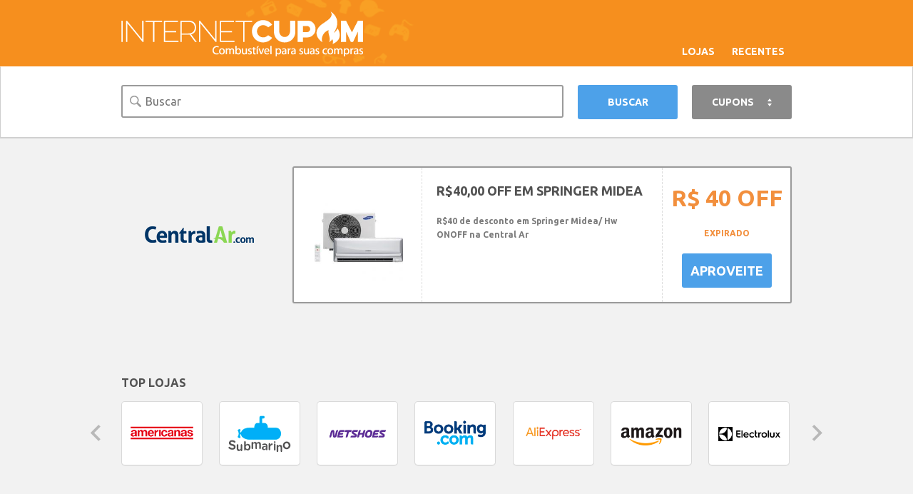

--- FILE ---
content_type: text/html; charset=UTF-8
request_url: https://internetcupom.com/oferta/r4000-off-em-springer-midea/
body_size: 10176
content:
<!DOCTYPE html>
<!--[if lt IE 7]>      <html class="no-js lt-ie9 lt-ie8 lt-ie7"> <![endif]-->
<!--[if IE 7]>         <html class="no-js lt-ie9 lt-ie8"> <![endif]-->
<!--[if IE 8]>         <html class="no-js lt-ie9"> <![endif]-->
<!--[if gt IE 8]><!--> <html class="no-js" lang="pt-BR"> <!--<![endif]-->
<head>
	<!--Awin verification 001-->
	<meta name="verify-admitad" content="210d02ea8c" />
	<meta name='ir-site-verification-token' value='-463960578'>
	<meta name="juicyads-site-verification" content="1574c3d0ff76fa4c71cbed0df225b165">
	<meta name="lomadee" content="2324685" />
	<meta http-equiv="Content-Type" content="text/html; charset=UTF-8" />
	<title>R$40,00 OFF em Springer Midea</title>
	<meta name="viewport" content="width=device-width, initial-scale=1.0, minimum-scale=1.0, maximum-scale=1.0">
	<!--[if (lt IE 9)&(!IEMobile)]>
		<link rel="stylesheet" href="https://internetcupom.com/wp/wp-content/themes/Couponizecss/foundation-ie8.css">
	<![endif]-->
	<link rel="chrome-webstore-item" id="cextension-id" href="https://chrome.google.com/webstore/detail/aogfgaifppfhgfikdjfplkpeomnllpml">
	<!--<link rel="chrome-webstore-item" id="cextension-id" href="https://chrome.google.com/webstore/detail/idkmaocdofmlfkloppdfippibjolibgi">-->
	
<meta name='robots' content='max-image-preview:large' />
<link rel='dns-prefetch' href='//waust.at' />
<link rel='dns-prefetch' href='//fonts.googleapis.com' />
<link rel='dns-prefetch' href='//s.w.org' />
<link rel="alternate" type="application/rss+xml" title="Feed para Internet Cupom &raquo;" href="https://internetcupom.com/feed/" />
<link rel="alternate" type="application/rss+xml" title="Feed de comentários para Internet Cupom &raquo;" href="https://internetcupom.com/comments/feed/" />
<script type="text/javascript">
window._wpemojiSettings = {"baseUrl":"https:\/\/s.w.org\/images\/core\/emoji\/13.1.0\/72x72\/","ext":".png","svgUrl":"https:\/\/s.w.org\/images\/core\/emoji\/13.1.0\/svg\/","svgExt":".svg","source":{"concatemoji":"https:\/\/internetcupom.com\/wp\/wp-includes\/js\/wp-emoji-release.min.js?ver=5.9.3"}};
/*! This file is auto-generated */
!function(e,a,t){var n,r,o,i=a.createElement("canvas"),p=i.getContext&&i.getContext("2d");function s(e,t){var a=String.fromCharCode;p.clearRect(0,0,i.width,i.height),p.fillText(a.apply(this,e),0,0);e=i.toDataURL();return p.clearRect(0,0,i.width,i.height),p.fillText(a.apply(this,t),0,0),e===i.toDataURL()}function c(e){var t=a.createElement("script");t.src=e,t.defer=t.type="text/javascript",a.getElementsByTagName("head")[0].appendChild(t)}for(o=Array("flag","emoji"),t.supports={everything:!0,everythingExceptFlag:!0},r=0;r<o.length;r++)t.supports[o[r]]=function(e){if(!p||!p.fillText)return!1;switch(p.textBaseline="top",p.font="600 32px Arial",e){case"flag":return s([127987,65039,8205,9895,65039],[127987,65039,8203,9895,65039])?!1:!s([55356,56826,55356,56819],[55356,56826,8203,55356,56819])&&!s([55356,57332,56128,56423,56128,56418,56128,56421,56128,56430,56128,56423,56128,56447],[55356,57332,8203,56128,56423,8203,56128,56418,8203,56128,56421,8203,56128,56430,8203,56128,56423,8203,56128,56447]);case"emoji":return!s([10084,65039,8205,55357,56613],[10084,65039,8203,55357,56613])}return!1}(o[r]),t.supports.everything=t.supports.everything&&t.supports[o[r]],"flag"!==o[r]&&(t.supports.everythingExceptFlag=t.supports.everythingExceptFlag&&t.supports[o[r]]);t.supports.everythingExceptFlag=t.supports.everythingExceptFlag&&!t.supports.flag,t.DOMReady=!1,t.readyCallback=function(){t.DOMReady=!0},t.supports.everything||(n=function(){t.readyCallback()},a.addEventListener?(a.addEventListener("DOMContentLoaded",n,!1),e.addEventListener("load",n,!1)):(e.attachEvent("onload",n),a.attachEvent("onreadystatechange",function(){"complete"===a.readyState&&t.readyCallback()})),(n=t.source||{}).concatemoji?c(n.concatemoji):n.wpemoji&&n.twemoji&&(c(n.twemoji),c(n.wpemoji)))}(window,document,window._wpemojiSettings);
</script>
<style type="text/css">
img.wp-smiley,
img.emoji {
	display: inline !important;
	border: none !important;
	box-shadow: none !important;
	height: 1em !important;
	width: 1em !important;
	margin: 0 0.07em !important;
	vertical-align: -0.1em !important;
	background: none !important;
	padding: 0 !important;
}
</style>
	<link rel='stylesheet' id='wp-block-library-css'  href='https://internetcupom.com/wp/wp-includes/css/dist/block-library/style.min.css?ver=5.9.3' type='text/css' media='all' />
<style id='global-styles-inline-css' type='text/css'>
body{--wp--preset--color--black: #000000;--wp--preset--color--cyan-bluish-gray: #abb8c3;--wp--preset--color--white: #ffffff;--wp--preset--color--pale-pink: #f78da7;--wp--preset--color--vivid-red: #cf2e2e;--wp--preset--color--luminous-vivid-orange: #ff6900;--wp--preset--color--luminous-vivid-amber: #fcb900;--wp--preset--color--light-green-cyan: #7bdcb5;--wp--preset--color--vivid-green-cyan: #00d084;--wp--preset--color--pale-cyan-blue: #8ed1fc;--wp--preset--color--vivid-cyan-blue: #0693e3;--wp--preset--color--vivid-purple: #9b51e0;--wp--preset--gradient--vivid-cyan-blue-to-vivid-purple: linear-gradient(135deg,rgba(6,147,227,1) 0%,rgb(155,81,224) 100%);--wp--preset--gradient--light-green-cyan-to-vivid-green-cyan: linear-gradient(135deg,rgb(122,220,180) 0%,rgb(0,208,130) 100%);--wp--preset--gradient--luminous-vivid-amber-to-luminous-vivid-orange: linear-gradient(135deg,rgba(252,185,0,1) 0%,rgba(255,105,0,1) 100%);--wp--preset--gradient--luminous-vivid-orange-to-vivid-red: linear-gradient(135deg,rgba(255,105,0,1) 0%,rgb(207,46,46) 100%);--wp--preset--gradient--very-light-gray-to-cyan-bluish-gray: linear-gradient(135deg,rgb(238,238,238) 0%,rgb(169,184,195) 100%);--wp--preset--gradient--cool-to-warm-spectrum: linear-gradient(135deg,rgb(74,234,220) 0%,rgb(151,120,209) 20%,rgb(207,42,186) 40%,rgb(238,44,130) 60%,rgb(251,105,98) 80%,rgb(254,248,76) 100%);--wp--preset--gradient--blush-light-purple: linear-gradient(135deg,rgb(255,206,236) 0%,rgb(152,150,240) 100%);--wp--preset--gradient--blush-bordeaux: linear-gradient(135deg,rgb(254,205,165) 0%,rgb(254,45,45) 50%,rgb(107,0,62) 100%);--wp--preset--gradient--luminous-dusk: linear-gradient(135deg,rgb(255,203,112) 0%,rgb(199,81,192) 50%,rgb(65,88,208) 100%);--wp--preset--gradient--pale-ocean: linear-gradient(135deg,rgb(255,245,203) 0%,rgb(182,227,212) 50%,rgb(51,167,181) 100%);--wp--preset--gradient--electric-grass: linear-gradient(135deg,rgb(202,248,128) 0%,rgb(113,206,126) 100%);--wp--preset--gradient--midnight: linear-gradient(135deg,rgb(2,3,129) 0%,rgb(40,116,252) 100%);--wp--preset--duotone--dark-grayscale: url('#wp-duotone-dark-grayscale');--wp--preset--duotone--grayscale: url('#wp-duotone-grayscale');--wp--preset--duotone--purple-yellow: url('#wp-duotone-purple-yellow');--wp--preset--duotone--blue-red: url('#wp-duotone-blue-red');--wp--preset--duotone--midnight: url('#wp-duotone-midnight');--wp--preset--duotone--magenta-yellow: url('#wp-duotone-magenta-yellow');--wp--preset--duotone--purple-green: url('#wp-duotone-purple-green');--wp--preset--duotone--blue-orange: url('#wp-duotone-blue-orange');--wp--preset--font-size--small: 13px;--wp--preset--font-size--medium: 20px;--wp--preset--font-size--large: 36px;--wp--preset--font-size--x-large: 42px;}.has-black-color{color: var(--wp--preset--color--black) !important;}.has-cyan-bluish-gray-color{color: var(--wp--preset--color--cyan-bluish-gray) !important;}.has-white-color{color: var(--wp--preset--color--white) !important;}.has-pale-pink-color{color: var(--wp--preset--color--pale-pink) !important;}.has-vivid-red-color{color: var(--wp--preset--color--vivid-red) !important;}.has-luminous-vivid-orange-color{color: var(--wp--preset--color--luminous-vivid-orange) !important;}.has-luminous-vivid-amber-color{color: var(--wp--preset--color--luminous-vivid-amber) !important;}.has-light-green-cyan-color{color: var(--wp--preset--color--light-green-cyan) !important;}.has-vivid-green-cyan-color{color: var(--wp--preset--color--vivid-green-cyan) !important;}.has-pale-cyan-blue-color{color: var(--wp--preset--color--pale-cyan-blue) !important;}.has-vivid-cyan-blue-color{color: var(--wp--preset--color--vivid-cyan-blue) !important;}.has-vivid-purple-color{color: var(--wp--preset--color--vivid-purple) !important;}.has-black-background-color{background-color: var(--wp--preset--color--black) !important;}.has-cyan-bluish-gray-background-color{background-color: var(--wp--preset--color--cyan-bluish-gray) !important;}.has-white-background-color{background-color: var(--wp--preset--color--white) !important;}.has-pale-pink-background-color{background-color: var(--wp--preset--color--pale-pink) !important;}.has-vivid-red-background-color{background-color: var(--wp--preset--color--vivid-red) !important;}.has-luminous-vivid-orange-background-color{background-color: var(--wp--preset--color--luminous-vivid-orange) !important;}.has-luminous-vivid-amber-background-color{background-color: var(--wp--preset--color--luminous-vivid-amber) !important;}.has-light-green-cyan-background-color{background-color: var(--wp--preset--color--light-green-cyan) !important;}.has-vivid-green-cyan-background-color{background-color: var(--wp--preset--color--vivid-green-cyan) !important;}.has-pale-cyan-blue-background-color{background-color: var(--wp--preset--color--pale-cyan-blue) !important;}.has-vivid-cyan-blue-background-color{background-color: var(--wp--preset--color--vivid-cyan-blue) !important;}.has-vivid-purple-background-color{background-color: var(--wp--preset--color--vivid-purple) !important;}.has-black-border-color{border-color: var(--wp--preset--color--black) !important;}.has-cyan-bluish-gray-border-color{border-color: var(--wp--preset--color--cyan-bluish-gray) !important;}.has-white-border-color{border-color: var(--wp--preset--color--white) !important;}.has-pale-pink-border-color{border-color: var(--wp--preset--color--pale-pink) !important;}.has-vivid-red-border-color{border-color: var(--wp--preset--color--vivid-red) !important;}.has-luminous-vivid-orange-border-color{border-color: var(--wp--preset--color--luminous-vivid-orange) !important;}.has-luminous-vivid-amber-border-color{border-color: var(--wp--preset--color--luminous-vivid-amber) !important;}.has-light-green-cyan-border-color{border-color: var(--wp--preset--color--light-green-cyan) !important;}.has-vivid-green-cyan-border-color{border-color: var(--wp--preset--color--vivid-green-cyan) !important;}.has-pale-cyan-blue-border-color{border-color: var(--wp--preset--color--pale-cyan-blue) !important;}.has-vivid-cyan-blue-border-color{border-color: var(--wp--preset--color--vivid-cyan-blue) !important;}.has-vivid-purple-border-color{border-color: var(--wp--preset--color--vivid-purple) !important;}.has-vivid-cyan-blue-to-vivid-purple-gradient-background{background: var(--wp--preset--gradient--vivid-cyan-blue-to-vivid-purple) !important;}.has-light-green-cyan-to-vivid-green-cyan-gradient-background{background: var(--wp--preset--gradient--light-green-cyan-to-vivid-green-cyan) !important;}.has-luminous-vivid-amber-to-luminous-vivid-orange-gradient-background{background: var(--wp--preset--gradient--luminous-vivid-amber-to-luminous-vivid-orange) !important;}.has-luminous-vivid-orange-to-vivid-red-gradient-background{background: var(--wp--preset--gradient--luminous-vivid-orange-to-vivid-red) !important;}.has-very-light-gray-to-cyan-bluish-gray-gradient-background{background: var(--wp--preset--gradient--very-light-gray-to-cyan-bluish-gray) !important;}.has-cool-to-warm-spectrum-gradient-background{background: var(--wp--preset--gradient--cool-to-warm-spectrum) !important;}.has-blush-light-purple-gradient-background{background: var(--wp--preset--gradient--blush-light-purple) !important;}.has-blush-bordeaux-gradient-background{background: var(--wp--preset--gradient--blush-bordeaux) !important;}.has-luminous-dusk-gradient-background{background: var(--wp--preset--gradient--luminous-dusk) !important;}.has-pale-ocean-gradient-background{background: var(--wp--preset--gradient--pale-ocean) !important;}.has-electric-grass-gradient-background{background: var(--wp--preset--gradient--electric-grass) !important;}.has-midnight-gradient-background{background: var(--wp--preset--gradient--midnight) !important;}.has-small-font-size{font-size: var(--wp--preset--font-size--small) !important;}.has-medium-font-size{font-size: var(--wp--preset--font-size--medium) !important;}.has-large-font-size{font-size: var(--wp--preset--font-size--large) !important;}.has-x-large-font-size{font-size: var(--wp--preset--font-size--x-large) !important;}
</style>
<link rel='stylesheet' id='parent-style-css'  href='https://internetcupom.com/wp/wp-content/themes/Couponize/style.css?ver=1605280215' type='text/css' media='all' />
<link rel='stylesheet' id='child-style-css'  href='https://internetcupom.com/wp/wp-content/themes/Couponize-child/dist/index.css?ver=1605280237' type='text/css' media='all' />
<link rel='stylesheet' id='bootstrap-css'  href='https://internetcupom.com/wp/wp-content/themes/Couponize/css/normalize.css?ver=1.0' type='text/css' media='all' />
<link rel='stylesheet' id='responsive-css'  href='https://internetcupom.com/wp/wp-content/themes/Couponize/css/foundation.css?ver=1.0' type='text/css' media='all' />
<link rel='stylesheet' id='flexslider-css'  href='https://internetcupom.com/wp/wp-content/themes/Couponize/css/flexslider.css?ver=1.0' type='text/css' media='all' />
<link rel='stylesheet' id='ui-theme-css'  href='https://internetcupom.com/wp/wp-content/themes/Couponize/css/jquery-ui-theme.css?ver=1.0' type='text/css' media='all' />
<link rel='stylesheet' id='custom-scroll-bar-css'  href='https://internetcupom.com/wp/wp-content/themes/Couponize/css/jquery.mCustomScrollbar.css?ver=1.0' type='text/css' media='all' />
<link rel='stylesheet' id='Ubuntu-font-css'  href='https://fonts.googleapis.com/css?family=Ubuntu%3A400%2C300%2C700&#038;ver=5.9.3' type='text/css' media='all' />
<link rel='stylesheet' id='style-css'  href='https://internetcupom.com/wp/wp-content/themes/Couponize-child/style.css?ver=5.9.3' type='text/css' media='all' />
<script type='text/javascript' src='https://internetcupom.com/wp/wp-includes/js/jquery/jquery.min.js?ver=3.6.0' id='jquery-core-js'></script>
<script type='text/javascript' src='https://internetcupom.com/wp/wp-includes/js/jquery/jquery-migrate.min.js?ver=3.3.2' id='jquery-migrate-js'></script>
<link rel="https://api.w.org/" href="https://internetcupom.com/wp-json/" /><link rel="EditURI" type="application/rsd+xml" title="RSD" href="https://internetcupom.com/wp/xmlrpc.php?rsd" />
<link rel="wlwmanifest" type="application/wlwmanifest+xml" href="https://internetcupom.com/wp/wp-includes/wlwmanifest.xml" /> 
<meta name="generator" content="WordPress 5.9.3" />
<link rel="canonical" href="https://internetcupom.com/oferta/r4000-off-em-springer-midea/" />
<link rel='shortlink' href='https://internetcupom.com/?p=21292' />
<link rel="alternate" type="application/json+oembed" href="https://internetcupom.com/wp-json/oembed/1.0/embed?url=https%3A%2F%2Finternetcupom.com%2Foferta%2Fr4000-off-em-springer-midea%2F" />
<link rel="alternate" type="text/xml+oembed" href="https://internetcupom.com/wp-json/oembed/1.0/embed?url=https%3A%2F%2Finternetcupom.com%2Foferta%2Fr4000-off-em-springer-midea%2F&#038;format=xml" />
<link rel="shortcut icon" href="https://internetcupom.com/wp/wp-content/uploads/2015/06/favicon.png" />      <meta name="onesignal" content="wordpress-plugin"/>
            <script>

      window.OneSignal = window.OneSignal || [];

      OneSignal.push( function() {
        OneSignal.SERVICE_WORKER_UPDATER_PATH = "OneSignalSDKUpdaterWorker.js.php";
        OneSignal.SERVICE_WORKER_PATH = "OneSignalSDKWorker.js.php";
        OneSignal.SERVICE_WORKER_PARAM = { scope: '/' };

        OneSignal.setDefaultNotificationUrl("https://internetcupom.com/wp");
        var oneSignal_options = {};
        window._oneSignalInitOptions = oneSignal_options;

        oneSignal_options['wordpress'] = true;
oneSignal_options['appId'] = 'e5a503b3-f2f0-4f76-b009-468a4eba31d4';
oneSignal_options['welcomeNotification'] = { };
oneSignal_options['welcomeNotification']['title'] = "";
oneSignal_options['welcomeNotification']['message'] = "Obrigado por se inscrever!";
oneSignal_options['path'] = "https://internetcupom.com/wp/wp-content/plugins/onesignal-free-web-push-notifications/sdk_files/";
oneSignal_options['persistNotification'] = true;
oneSignal_options['promptOptions'] = { };
oneSignal_options['promptOptions']['actionMessage'] = 'Deseja receber promoções direto no seu navegador?';
oneSignal_options['promptOptions']['acceptButtonText'] = 'Claro que sim!';
oneSignal_options['promptOptions']['cancelButtonText'] = 'Agora não';
oneSignal_options['promptOptions']['siteName'] = 'https://internetcupom.com';
oneSignal_options['promptOptions']['autoAcceptTitle'] = 'Clique permitir';
oneSignal_options['notifyButton'] = { };
oneSignal_options['notifyButton']['enable'] = true;
oneSignal_options['notifyButton']['position'] = 'bottom-right';
oneSignal_options['notifyButton']['theme'] = 'default';
oneSignal_options['notifyButton']['size'] = 'large';
oneSignal_options['notifyButton']['showCredit'] = false;
oneSignal_options['notifyButton']['text'] = {};
oneSignal_options['notifyButton']['text']['tip.state.unsubscribed'] = 'Receber promoções';
oneSignal_options['notifyButton']['text']['tip.state.subscribed'] = 'Você já está inscrito!';
oneSignal_options['notifyButton']['text']['tip.state.blocked'] = 'Você desativou as promoções';
oneSignal_options['notifyButton']['text']['message.action.subscribed'] = 'Você já está inscrito.';
oneSignal_options['notifyButton']['text']['message.action.resubscribed'] = 'Que bom que voltou!';
oneSignal_options['notifyButton']['text']['message.action.unsubscribed'] = 'Que pena que já vai...';
oneSignal_options['notifyButton']['text']['dialog.main.title'] = 'Gerencie suas promoções';
oneSignal_options['notifyButton']['text']['dialog.main.button.subscribe'] = 'Receber';
oneSignal_options['notifyButton']['text']['dialog.main.button.unsubscribe'] = 'Desativar';
oneSignal_options['notifyButton']['text']['dialog.blocked.title'] = 'Receber promoções';
oneSignal_options['notifyButton']['text']['dialog.blocked.message'] = 'Siga as instruções para receber promoções';
oneSignal_options['notifyButton']['colors'] = {};
oneSignal_options['notifyButton']['colors']['circle.background'] = '#f68f1e';
oneSignal_options['notifyButton']['offset'] = {};
oneSignal_options['notifyButton']['offset']['bottom'] = '40px';
oneSignal_options['notifyButton']['offset']['left'] = '40px';
oneSignal_options['notifyButton']['offset']['right'] = '40px';
                OneSignal.init(window._oneSignalInitOptions);
                OneSignal.showSlidedownPrompt();      });

      function documentInitOneSignal() {
        var oneSignal_elements = document.getElementsByClassName("OneSignal-prompt");

        var oneSignalLinkClickHandler = function(event) { OneSignal.push(['registerForPushNotifications']); event.preventDefault(); };        for(var i = 0; i < oneSignal_elements.length; i++)
          oneSignal_elements[i].addEventListener('click', oneSignalLinkClickHandler, false);
      }

      if (document.readyState === 'complete') {
           documentInitOneSignal();
      }
      else {
           window.addEventListener("load", function(event){
               documentInitOneSignal();
          });
      }
    </script>
	<meta name="google-site-verification" content="ChP6kttUP47fVeV78jxENjkz9cN5loYSqjkn_d0fkBM" />
	<meta name="google-site-verification" content="2mhgK0bcTorZrZcTuf3DtJVLq9BOT4rERmSrNPjkDcw" />
	<meta name="google-site-verification" content="k9pPW5hrJTW77dxtBL2ubZ22hTXIqSqkDJacfP7Prao" />
	<meta name="google-site-verification" content="xnpA_H-fo25wM_imp6_GKyWGpw1qXTz7EgdC3sqYBSY" />
<meta name="partnerboostverifycode" content="32dc01246faccb7f5b3cad5016dd5033" />
	<meta name="lomadee-verification" content="22239807" />
	<meta name="verify-admitad" content="3d1c89b3e3" />
</head>
<body class="cupom-template-default single single-cupom postid-21292">
<!--[if lt IE 7]>
	<p class="chromeframe">You are using an <strong>outdated</strong> browser. Please <a href="http://browsehappy.com/">upgrade your browser</a> or <a href="http://www.google.com/chromeframe/?redirect=true">activate Google Chrome Frame</a> to improve your experience.</p>
<![endif]-->

	<div class="page">

		<header role="banner" class="cf">

			<div class="top-wrap">
	<div class="row">
		<div class="large-6 columns">
			<div class="logo">
				<img src="https://internetcupom.com/wp/wp-content/themes/Couponize-child/assets/images/pattern_header.png" class="pattern-header" />
				<a href="https://internetcupom.com" title="Ir para a Home do site">
											<img src="https://internetcupom.com/wp/wp-content/uploads/2015/06/logo_header.png" />
															</a>
			</div>
		</div>

		<nav class="large-6 columns" id="menu-desktop">
			<ul id="menu-menu_superior" class="rr main-menu"><li id="menu-item-18837" class="menu-item menu-item-type-custom menu-item-object-custom menu-item-18837"><a href="http://internetcupom.com/loja/">Lojas</a></li>
<li id="menu-item-18840" class="menu-item menu-item-type-custom menu-item-object-custom menu-item-18840"><a href="http://internetcupom.com/cupons/">Recentes</a></li>
</ul>		</nav>

		<div class="large-6 columns" id="menu-mobile">

			<button type="button" class="menu-mobile__btn" data-component="slide-toggle" data-target="#main-menu-mobile">
				<svg fill="#fff" version="1.1" id="icon-play" xmlns="http://www.w3.org/2000/svg" xmlns:xlink="http://www.w3.org/1999/xlink" x="0px" y="0px" viewBox="0 0 494.148 494.148" style="enable-background:new 0 0 494.148 494.148;" xml:space="preserve"><g><g><path d="M405.284,201.188L130.804,13.28C118.128,4.596,105.356,0,94.74,0C74.216,0,61.52,16.472,61.52,44.044v406.124c0,27.54,12.68,43.98,33.156,43.98c10.632,0,23.2-4.6,35.904-13.308l274.608-187.904c17.66-12.104,27.44-28.392,27.44-45.884C432.632,229.572,422.964,213.288,405.284,201.188z"/></g></g><g></g><g></g><g></g><g></g><g></g><g></g><g></g><g></g><g></g><g></g><g></g><g></g><g></g><g></g><g></g></svg>
			</button>

			<div id="main-menu-mobile" class="main-menu-mobile"><ul id="menu-menu_superior-1" class="menu"><li class="menu-item menu-item-type-custom menu-item-object-custom menu-item-18837"><a href="http://internetcupom.com/loja/">Lojas</a></li>
<li class="menu-item menu-item-type-custom menu-item-object-custom menu-item-18840"><a href="http://internetcupom.com/cupons/">Recentes</a></li>
</ul></div>		</div>

			</div>
</div>
			<div class="search-wrap stripe-white">

				<div class="row">

					<form action="https://internetcupom.com/">

						<div class="small-6 large-8 columns">
							<label class="search-box__wrp" data-component="main-search">
								<input class="search-box__input" data-element="main-search__input" name="s" placeholder="Buscar" required type="text" value="">
								<button class="search-box__btn" data-element="main-search__btn" type="button">
									<svg version="1.1" id="icon-search" xmlns="http://www.w3.org/2000/svg" xmlns:xlink="http://www.w3.org/1999/xlink" x="0px" y="0px" width="30.239px" height="30.239px" viewBox="0 0 30.239 30.239" style="enable-background:new 0 0 30.239 30.239;" xml:space="preserve"><g><path d="M20.194,3.46c-4.613-4.613-12.121-4.613-16.734,0c-4.612,4.614-4.612,12.121,0,16.735c4.108,4.107,10.506,4.547,15.116,1.34c0.097,0.459,0.319,0.897,0.676,1.254l6.718,6.718c0.979,0.977,2.561,0.977,3.535,0c0.978-0.978,0.978-2.56,0-3.535l-6.718-6.72c-0.355-0.354-0.794-0.577-1.253-0.674C24.743,13.967,24.303,7.57,20.194,3.46z M18.073,18.074c-3.444,3.444-9.049,3.444-12.492,0c-3.442-3.444-3.442-9.048,0-12.492c3.443-3.443,9.048-3.443,12.492,0C21.517,9.026,21.517,14.63,18.073,18.074z"/></g><g></g><g></g><g></g><g></g><g></g><g></g><g></g><g></g><g></g><g></g><g></g><g></g><g></g><g></g><g></g></svg>
<svg id="icon-search" enable-background="new 0 0 386.667 386.667" height="512" viewBox="0 0 386.667 386.667" width="512" xmlns="http://www.w3.org/2000/svg"><path d="m386.667 45.564-45.564-45.564-147.77 147.769-147.769-147.769-45.564 45.564 147.769 147.769-147.769 147.77 45.564 45.564 147.769-147.769 147.769 147.769 45.564-45.564-147.768-147.77z"/></svg>
								</button>
							</label>
						</div>

						<div class="small-3 large-2 columns">
							<input type="hidden" name="post_type" value="cupom" />
							<input type="submit" class="input button primary blue" name="submit" value="Buscar">
						</div>

						<nav class="small-3 large-2 columns">
							<ul class="rr menu-browse">
								<li class="input button primary">

									<p class="label search-drop">Cupons</p>

									<ul class="rr sub">
										<li>
											<a href="#" class="cupom-drop">
												CUPONS
											</a>
										</li>
										<li>
											<a href="#" class="loja-drop">
												LOJAS
											</a>
										</li>
									</ul>
								</li>
							</ul>
						</nav>
					</form>
				</div>
			</div>
		</header>
<div role="main">

	<div class="stripe-regular">

		<div class="row row-flex">

			<aside class="large-3 columns flex-center">
				<a href="https://internetcupom.com/loja/centralar-com-br/" title="CentralAr">
					<img src="https://internetcupom.com/wp/wp-content/uploads/2020/06/centralar-logo.png" alt="CentralAr">
				</a>
			</aside>

			<section class="large-9 columns">
				<article class="card-single post-21292 cupom type-cupom status-publish has-post-thumbnail hentry" id="coupon-21292">

					<figure class="card-single__tbn">
												<img width="267" height="219" src="https://internetcupom.com/wp/wp-content/uploads/2015/10/ar-sprint.png" class="attachment-post-thumbnail size-post-thumbnail wp-post-image" alt="" />											</figure>

					<div class="card-single__info">
						<h1 class="card-single__title">R$40,00 OFF em Springer Midea</h1>						<div class="card-single__description"><p><strong class="ng-binding">R$40 de desconto em Springer Midea/ Hw ONOFF na Central Ar</strong></p>
</div>
					</div>

					<div class="card-single__footer">

						<div class="card-single__discount-info">
																<span>R$ 40</span>
								<span>OFF</span>						</div>

						<span class="card-single__days-left">
							EXPIRADO						</span>

												<a data-content="R$40 de desconto em Springer Midea/ Hw ONOFF na Central Ar"
							data-permalink="https://internetcupom.com/oferta/r4000-off-em-springer-midea/"
							data-image="https://internetcupom.com/wp/wp-content/uploads/2015/10/ar-sprint.png"
							data-title="R$40,00 OFF em Springer Midea"
							data-coupon="Onoffpravc"
							data-discount="40"
							href="#"
							data-offerlink="https://internetcupom.com/?visit-offer=21292"
							data-thumbloja="https://internetcupom.com/wp/wp-content/uploads/2020/06/centralar-logo.png"
							data-type="1"
							class="input button blue secondary responsive toggle_coupon"
						>
							Aproveite						</a>
											</div>
				</article>
			</section>
		</div>
	</div>
</div>



<!-- <div class="rr items-landscape">
										<li class="wrapper-3 singlecupom">
													<div class="row post-21292 cupom type-cupom status-publish has-post-thumbnail hentry">

								
																<div class="large-9 columns">
									<div class="col-middle">
										<h2 class="alt titulo-cupom">
											R$40,00 OFF em Springer Midea										</h2>

																				<div class="text secondary desclistloja">
											<p><strong class="ng-binding">R$40 de desconto em Springer Midea/ Hw ONOFF na Central Ar</strong></p>
										</div>
																			</div>
								</div>

								<div class="large-3 small-4 columns">
									<div class="col-right expired">
										<p class="value secondary desconto">
																								<span class="value secondary valor">R$</span>
													<span class="value secondary valor">40</span>
																							</p>
											<p class='value secondary off'>OFF</p>										<h6 class="days-left">
																					</h6>

																					<span class="input button secondary responsive">EXPIRADO</span>
																			</div>
								</div>
							</div>
											</li>
				</div> -->
<footer role="contentinfo">

	
	<div class="stripe-regular">

	<div class="row">
		<div class="column">
			<h2 style="color: #525252;">Top lojas</h2>
		</div>
	</div>

	<div class="row collapse">
		<div class="column">
			<div class="popular-companies flexslider">
				<ul class="rr slides">

										<li>
						<span class="helper"></span>
						<a href="https://internetcupom.com/loja/americanas-com-br/" class="wrapper-5 small">
							<img src="https://internetcupom.com/wp/wp-content/uploads/2015/04/americanas-logo.png" alt="Americanas coupons">
						</a>
					</li>
										<li>
						<span class="helper"></span>
						<a href="https://internetcupom.com/loja/submarino-com-br/" class="wrapper-5 small">
							<img src="https://internetcupom.com/wp/wp-content/uploads/2015/04/logo-submarino1.png" alt="Submarino coupons">
						</a>
					</li>
										<li>
						<span class="helper"></span>
						<a href="https://internetcupom.com/loja/netshoes-com-br/" class="wrapper-5 small">
							<img src="https://internetcupom.com/wp/wp-content/uploads/2015/04/netshoes-logo.png" alt="Netshoes coupons">
						</a>
					</li>
										<li>
						<span class="helper"></span>
						<a href="https://internetcupom.com/loja/booking-com/" class="wrapper-5 small">
							<img src="https://internetcupom.com/wp/wp-content/uploads/2015/04/logo-booking.png" alt="Booking coupons">
						</a>
					</li>
										<li>
						<span class="helper"></span>
						<a href="https://internetcupom.com/loja/pt-aliexpress-com/" class="wrapper-5 small">
							<img src="https://internetcupom.com/wp/wp-content/uploads/2015/06/Aliexpress-logo-transparetnte.png" alt="Bem-vindo ao AliExpress - O Parque de Diversões das Compras Online! coupons">
						</a>
					</li>
										<li>
						<span class="helper"></span>
						<a href="https://internetcupom.com/loja/amazon-com-br/" class="wrapper-5 small">
							<img src="https://internetcupom.com/wp/wp-content/uploads/2019/07/amazon-logo-transparent3.png" alt="Amazon coupons">
						</a>
					</li>
										<li>
						<span class="helper"></span>
						<a href="https://internetcupom.com/loja/loja-electrolux-com-br/" class="wrapper-5 small">
							<img src="https://internetcupom.com/wp/wp-content/uploads/2019/08/electrolux-logo.png" alt="Electrolux coupons">
						</a>
					</li>
										<li>
						<span class="helper"></span>
						<a href="https://internetcupom.com/loja/centauro/" class="wrapper-5 small">
							<img src="https://internetcupom.com/wp/wp-content/uploads/2015/04/centauro-logo.png" alt="Centauro coupons">
						</a>
					</li>
										<li>
						<span class="helper"></span>
						<a href="https://internetcupom.com/loja/shoptime-com-br/" class="wrapper-5 small">
							<img src="https://internetcupom.com/wp/wp-content/uploads/2015/04/shoptime-logo.png" alt="Shoptime coupons">
						</a>
					</li>
										<li>
						<span class="helper"></span>
						<a href="https://internetcupom.com/loja/compracerta-com-br/" class="wrapper-5 small">
							<img src="https://internetcupom.com/wp/wp-content/uploads/2020/12/compra-certa.png" alt="Compra Certa coupons">
						</a>
					</li>
										<li>
						<span class="helper"></span>
						<a href="https://internetcupom.com/loja/brastemp-com-br/" class="wrapper-5 small">
							<img src="https://internetcupom.com/wp/wp-content/uploads/2019/08/logo-brastemp.png" alt="Brastemp coupons">
						</a>
					</li>
										<li>
						<span class="helper"></span>
						<a href="https://internetcupom.com/loja/zattini-com-br/" class="wrapper-5 small">
							<img src="https://internetcupom.com/wp/wp-content/uploads/2020/06/zattini-logo.png" alt="Zattini coupons">
						</a>
					</li>
										<li>
						<span class="helper"></span>
						<a href="https://internetcupom.com/loja/centralar-com-br/" class="wrapper-5 small">
							<img src="https://internetcupom.com/wp/wp-content/uploads/2020/06/centralar-logo.png" alt="CentralAr coupons">
						</a>
					</li>
										<li>
						<span class="helper"></span>
						<a href="https://internetcupom.com/loja/barba-de-respeito-com-br/" class="wrapper-5 small">
							<img src="https://internetcupom.com/wp/wp-content/uploads/2020/06/barba-logo.png" alt="Barba de Respeito coupons">
						</a>
					</li>
										<li>
						<span class="helper"></span>
						<a href="https://internetcupom.com/loja/araujo-com-br/" class="wrapper-5 small">
							<img src="https://internetcupom.com/wp/wp-content/uploads/2020/08/logo-araujo.png" alt="Drogaria Araújo coupons">
						</a>
					</li>
										<li>
						<span class="helper"></span>
						<a href="https://internetcupom.com/loja/latam-com/" class="wrapper-5 small">
							<img src="https://internetcupom.com/wp/wp-content/uploads/2019/08/Latam-logo.png" alt="LATAN Airlines coupons">
						</a>
					</li>
										<li>
						<span class="helper"></span>
						<a href="https://internetcupom.com/loja/samsonite-com-br/" class="wrapper-5 small">
							<img src="https://internetcupom.com/wp/wp-content/uploads/2020/06/samsonite-logo.png" alt="Samsonite coupons">
						</a>
					</li>
										<li>
						<span class="helper"></span>
						<a href="https://internetcupom.com/loja/onofre-agora-com-br/" class="wrapper-5 small">
							<img src="https://internetcupom.com/wp/wp-content/uploads/2020/06/onofre-agora-logo.png" alt="Onofre Agora coupons">
						</a>
					</li>
										<li>
						<span class="helper"></span>
						<a href="https://internetcupom.com/loja/leveros-com-br/" class="wrapper-5 small">
							<img src="https://internetcupom.com/wp/wp-content/uploads/2020/07/leveros.png" alt="Leveros coupons">
						</a>
					</li>
										<li>
						<span class="helper"></span>
						<a href="https://internetcupom.com/loja/mobly-com-br/" class="wrapper-5 small">
							<img src="https://internetcupom.com/wp/wp-content/uploads/2020/12/logo-mobly.png" alt="Mobly coupons">
						</a>
					</li>
										<li>
						<span class="helper"></span>
						<a href="https://internetcupom.com/loja/soubarato-com-br/" class="wrapper-5 small">
							<img src="https://internetcupom.com/wp/wp-content/uploads/2015/04/sou-barato-transparente.png" alt="Sou Barato coupons">
						</a>
					</li>
									</ul>
			</div>
		</div>
	</div>
</div>

	<div class="stripe-dark pre-footer-wrap">
		<div class="row">
			<div id="text-4" class="column widget_text">			<div class="textwidget"><p style="text-align: center;"> <a 
href="http://internetcupom.com/termos-e-condicoes-de-uso/">Termos de Uso</a>       <a href="http://internetcupom.com/politica-de-privacidade/">Política de privacidade</a></p></div>
		</div>		</div>
	</div>

	<div class="stripe-darker footer-wrap">

		<div class="row">

			<div class="large-4 columns">
				<div class="copyright">&copy; 2025 Internet Cupom</div>
			</div>

			<div class="large-4 columns logo-footer">
				<div class="logo">
					<a href="https://internetcupom.com">
						<img class="icon-footer" src="https://internetcupom.com/wp/wp-content/themes/Couponize-child/assets/images/icon-footer.png" />
					</a>
				</div>
			</div>

			<div class="large-4 columns">

				<ul class="rr social">

					
					
											<li><a href="https://www.facebook.com/internetcupom" class="ir fb">Facebook</a></li>
									</ul>
			</div>
		</div>

		<div class="row" style="text-align: center;"><script id="_waueaz">var _wau = _wau || []; _wau.push(["dynamic", "z7jh8xhetv", "eaz", "00000000ffffff", "small"]);</script></div>
	</div>
</footer>

</div>

<div class="popup">
	<div class="box">

		<div class="coupon-button">
			<div class="copy-container">
				<span class="input button border high secondary responsive codigocupom" onclick="this.select()"></span>

				<input class="box-copy-button" data-component="copy-to-clipboard" data-copy="" id="box-copy-button" type="button" value="Copiar" />
			</div>
			<p id="coupon-text">Instruções: Copie o código acima, depois vá para a loja e cole o código na página do carrinho.</p>

			<a class="input button red secondary responsive" target="_blank">IR PARA A LOJA</a>
		</div>
	</div>
</div>

<div class="popup-bg"></div>


<script type='text/javascript' src='https://internetcupom.com/wp/wp-content/themes/Couponize-child/dist/index.js?ver=1605280237' id='child-script-js'></script>
<script type='text/javascript' src='https://waust.at/d.js?ver=5.9.3' id='waus-js'></script>
<script type='text/javascript' src='https://internetcupom.com/wp/wp-content/themes/Couponize/js/modernizr-2.6.2.min.js?ver=5.9.3' id='modernizr-js'></script>
<script type='text/javascript' src='https://internetcupom.com/wp/wp-content/themes/Couponize/js/plugins.js?ver=5.9.3' id='plugins-js'></script>
<script type='text/javascript' src='https://internetcupom.com/wp/wp-content/themes/Couponize/js/jquery.selectBoxIt.min.js?ver=5.9.3' id='bootstrap-select-js'></script>
<script type='text/javascript' src='https://internetcupom.com/wp/wp-content/themes/Couponize/js/jquery.flexslider-min.js?ver=5.9.3' id='flexslider-js'></script>
<script type='text/javascript' src='https://internetcupom.com/wp/wp-content/themes/Couponize/js/jquery.mCustomScrollbar.concat.min.js?ver=5.9.3' id='CustomScrollBar-js'></script>
<script type='text/javascript' id='main-js-extra'>
/* <![CDATA[ */
var MyVariable = {"url":"https:\/\/internetcupom.com\/wp\/wp-content\/themes\/Couponize"};
/* ]]> */
</script>
<script type='text/javascript' src='https://internetcupom.com/wp/wp-content/themes/Couponize/js/main.js?ver=1605280215' id='main-js'></script>
<script type='text/javascript' src='https://internetcupom.com/wp/wp-includes/js/jquery/ui/core.min.js?ver=1.13.1' id='jquery-ui-core-js'></script>
<script type='text/javascript' src='https://internetcupom.com/wp/wp-includes/js/jquery/ui/datepicker.min.js?ver=1.13.1' id='jquery-ui-datepicker-js'></script>
<script type='text/javascript' src='https://internetcupom.com/wp/wp-includes/js/comment-reply.min.js?ver=5.9.3' id='comment-reply-js'></script>
<script type='text/javascript' src='https://cdn.onesignal.com/sdks/OneSignalSDK.js?ver=5.9.3' async='async' id='remote_sdk-js'></script>

	</body>
</html>


--- FILE ---
content_type: text/css
request_url: https://internetcupom.com/wp/wp-content/themes/Couponize/style.css?ver=1605280215
body_size: 72748
content:
/*
Theme Name: Couponize
Theme URI: http://teothemes.com/theme/couponize/
Version: 1.4
Description: Coupons and Promo theme
Author: Cristi Macovei
Author URI: http://teothemes.com
Created Date: 01/08/2013
License: Themeforest
License URI: http://www.gnu.org/licenses/gpl-3.0.html
All files, unless otherwise stated, are released under the GNU General Public License
Tags: two-columns,threaded-comments, translation-ready, right-sidebar, left-sidebar, full-width-template, theme-options, custom-menu, custom-colors
*/

 /*
 * HTML5 Boilerplate
 *
 * What follows is the result of much research on cross-browser styling.
 * Credit left inline and big thanks to Nicolas Gallagher, Jonathan Neal,
 * Kroc Camen, and the H5BP dev community and team.
 */

/* ==========================================================================
   Base styles: opinionated defaults
   ========================================================================== */

html,
button,
input,
select,
textarea {
    color: #222;
}

body {
    font-size: 1em;
    line-height: 1.4;
}

/*
 * Remove text-shadow in selection highlight: h5bp.com/i
 * These selection declarations have to be separate.
 * Customize the background color to match your design.
 */

::-moz-selection {
    background: #b3d4fc;
    text-shadow: none;
}

::selection {
    background: #b3d4fc;
    text-shadow: none;
}

/*
 * A better looking default horizontal rule
 */

hr {
    display: block;
    height: 1px;
    border: 0;
    border-top: 1px solid #ccc;
    margin: 1em 0;
    padding: 0;
}

/*
 * Remove the gap between images and the bottom of their containers: h5bp.com/i/440
 */

img {
    max-width: 100%;
    height: auto;
    vertical-align: middle;
}

/*
 * Remove default fieldset styles.
 */

fieldset {
    border: 0;
    margin: 0;
    padding: 0;
}

/*
 * Allow only vertical resizing of textareas.
 */

textarea {
    resize: vertical;
}

/* ==========================================================================
   Chrome Frame prompt
   ========================================================================== */

.chromeframe {
    margin: 0.2em 0;
    background: #ccc;
    color: #000;
    padding: 0.2em 0;
}

/* ==========================================================================
   Author's custom styles
   ========================================================================== */

/* ==========================================================================
   Styles for mobile up
   ========================================================================== */

/* GENERAL */

html {
  overflow-x: hidden;
  font-size: 1em;
}

body {
  font-family: "Ubuntu";
  font-weight: 300;
  color: #525252;
  font-size: 1em;
  background: #f2f2f2;
  text-align: left;
  overflow-x: hidden;
}

[class*="column"] {
  margin-bottom: 10px;
}
[class*="column"]:last-child {
  margin-bottom: 0;
}

/* HELPERS */

.rr {
  margin: 0;
  padding: 0;
  list-style: none;
}
.oh {
  overflow: hidden;
}

/* FORMS, BUTTONS */

input,
textarea {
  width: 100%;
  outline: none;
}
input[type="checkbox"],
input[type="radio"] {
  width: auto;
}
.input, .wpcf7-form input, .wpcf7-form textarea  {
  background: #8a8a8a;
  font-size: 0.875em;
  border: 0;
  display: block;

  -webkit-border-radius: 3px;
  -moz-border-radius: 3px;
  border-radius: 3px;
}
.input:hover {
  background: #6d6d6d;
}
li.input {
  display: inline-block;
  width: 100%;
  cursor: pointer;
}
.input.button, .wysija-submit {  
  color: #fff;
  font-weight: 700;
  text-transform: uppercase;
  text-align: center;
}
.input.field, .wysija-input, .wpcf7-form input, .wpcf7-form textarea {
  font-weight: 300;
  color: #9d9d9d;
  font-size: 0.875em;
  padding-right: 0.9em;
  padding-left: 0.9em;
}
.input.field:focus, .wysija-input:focus, .wpcf7-form input:focus   {
  border-color: #f68f1e;
  color: #525252;
}
.input.field::-webkit-input-placeholder, .wysija-input::-webkit-input-placeholder {
   color: #9d9d9d;
}
.input.field:-moz-placeholder, .wysija-input:-moz-placeholder { Firefox 18-
   color: #9d9d9d;
}
.input.field::-moz-placeholder, .wysija-input::-moz-placeholder {  Firefox 19+
   color: #9d9d9d;
}
.input.field:-ms-input-placeholder, .wysija-input:-ms-input-placeholder {  
   color: #9d9d9d;
}
.input.field,
.input.border,
.wysija-input, 
.wpcf7-form input, 
.wpcf7-form textarea   {
  background: #f0f0f0;
  border: 3px solid #e5e5e5;
}
.input.border {
  color: #696969;
}
.input.border.high {
  background: #c7e3fb;
  border-color: #fb5e00;
  color: #fb5e00;
}
.input.red, .wysija-submit {
  background: #f68f1e;
}
.input.red:hover {
  background: #fb5e00;
}
.input.blue {
  background: #4da1e9;
}
.input.blue:hover {
  background: #fb5e00;
}
.input.dark {
  background: #525252;
}
.input.dark:hover {
  background: #3b3b3b;
}
.input.transparent {
  background: #000;
  opacity: 0.3;
  filter: alpha(opacity=30);
}
.input.transparent:hover {
  opacity: 0.5;
  filter: alpha(opacity=50);
}
.input.primary, .wysija-input, .wysija-submit, .wpcf7-form input  { 
  height: 3.429em;
}
a.input.primary {
  padding-top: 1em; 
}
a.input.primary.border {
  padding-top: 0.8em;
}
.input.secondary {
  height: 2.714em;
}
.input.secondary.fixed {
  width: 100%
}
.input.secondary.responsive {
  padding-bottom: 0.65em;
  height: auto;
}
a.input.secondary,
span.input.secondary {
  padding-top: 0.65em;
}
a.input.secondary.border,
span.input.secondary.border {
  padding-top: 0.45em;
}
a.input.secondary.border.responsive,
span.input.secondary.border.responsive {
  padding-bottom: 0.45em;
  height: auto;
}
.input.tertiary {
  height: 2.154em;
}
.input.tertiary.flexible {
  padding-right: 1.077em;
  padding-left: 1.077em;
  display: inline-block;
}
a.input.tertiary {
  padding-top: 0.35em;
}
a.input.tertiary.border {
  padding-top: 0.19em;
}

/* LINKS */

a, a:visited {
  text-decoration: none;
  color: inherit;
}

.ui-links {
  font-size: 0.813em;
  color: #d1d1d1;
  font-weight: 400;
  margin-right: -6px;
}
.ui-links a {
  line-height: 25px;
  margin: 0 6px;
}
.ui-links a:hover,
.ui-links a.current {
  color: #fb5e00;
}

/* HEADINGS */

h1, h2, h3, h4, h5, h6 {
  font-weight: 700;
  text-align: center;
}
.stripe-dark h1,
.stripe-dark h2,
.stripe-dark h3,
.stripe-dark h4,
.stripe-dark h5,
.stripe-dark h6,
.stripe-darker h1, 
.stripe-darker h2, 
.stripe-darker h3,
.stripe-darker h4, 
.stripe-darker h5, 
.stripe-darker h6 {
  color: #fff;
}
h1:first-child,
h2:first-child,
h3:first-child,
h4:first-child,
h5:first-child,
h6:first-child {
  margin-top: 0;
}
h1, .h1 {
  font-size: 2.25em;
  font-weight: 300;
  text-transform: uppercase;
  color: #fff;
}
h1.alt {
  font-weight: 700;
}
.error404 h1.alt {
  position: relative;
  margin-top: 165px;
}
.error404 h1.alt:before {
  content: "";
  position: absolute;
  display: block;
  width: 84px;
  height: 84px;
  background: url("img/sprite.png") no-repeat -250px -50px;
  top: -105px;
  left: 50%;
  margin-left: -42px;
}
h2 {
  font-size: 1em;
  text-transform: uppercase;
  color: #8a8a8a;
  margin-bottom: 0.6em;
}
h2 span {
  color: #d1d1d1;
}
h2 span.alt {
  color: #bebebe;
}
h2 a {
  color: #fb5e00;
}
h2 a:hover {
  text-decoration: underline;
}
h2.alt {
  text-transform: none;
  color: #525252;
}
h2.alt a {
  color: #525252;
}
h2.alt a:hover {
  color: #fb5e00;
  text-decoration: none;
}
h3 {
  font-size: 0.938em;
  text-transform: uppercase;
  color: #525252;
}
h3.white {
  color: #fff;
}
h4 {
  font-size: 0.875em;
  font-weight: 400;
  color: #c8c8c8;
  /* background: #8a8a8a; */
}
h5 {
  font-size: 0.813em;
  font-weight: 400;
  color: #fff;
  background: #8a8a8a;
  line-height: 2.8em;
  margin: 1em 0;
}
h5.alt {
  font-weight: 700;
  color: #525252;
  margin-top: 1em;
  background: none;
}
h6 {
  font-size: 0.75em;
  font-weight: 400;
  color: #c6c6c6;
  margin: 0;
}

.value {
  margin: 0;
  text-transform: uppercase;
  font-weight: 700;
}
.value.primary {
  font-size: 1.875em;
  color: #525252;
  line-height: 1em;
}
.value.secondary {
  font-size: 1.125em;
  color: #fb5e00;
}

/* GLOBAL */

p {
  line-height: 1.615em;
}
p:first-child {
  margin-top: 0;
}
p:last-child {
  margin-bottom: 0;
}
.text-content {
  margin-top: 20px;
  font-size: 0.813em;
  margin-bottom: 20px;
  line-height: 1.615em;
}
.text-content p {
  margin: 1.6em 0;
}
.text-content p:first-child {
  margin-top: 0;
}
p.text {
  font-size: 14px;
}
div.text.secondary {
  margin-top: 13px;
}
.text.secondary {
  font-size: 0.813em;
  line-height: 1.615em;
  color: #7b7b7b;
}
p.text.small {
  font-size: 13px;
}

.stripe-white {
  background: #fff;
  padding: 25px 0;
  border: 1px solid #cecece;
  -webkit-box-shadow:  0px 1px 1px 0px rgba(0, 0, 0, 0.1);
          box-shadow:  0px 1px 1px 0px rgba(0, 0, 0, 0.1);
}
.stripe-white.big {
  padding: 40px 0;
}
.stripe-dark {
  background: #3b3b3b;
  padding: 38px 0;
}
.stripe-darker {
  background: #2a2a2a;
  padding: 18px 0;
}
.stripe-dark,
.stripe-darker {
  color: #fff;
}
.stripe-regular {
  padding: 40px 0 60px;
}
.stripe-regular.collapse {
  padding-bottom: 10px;
}

.wrapper-3 {
  background: #fff;
  padding: 24px 15px 20px;
  border: 1px solid #d1d1d1;
  -webkit-box-shadow:  0px 0px 2px 0px rgba(0, 0, 0, 0.1);
          box-shadow:  0px 0px 2px 0px rgba(0, 0, 0, 0.1);

  -webkit-border-radius: 3px;
  -moz-border-radius: 3px;
  border-radius: 3px;
}
.wrapper-3 img {
  text-align: center;
  display: inline !important;
}
.wrapper-3.primary {
  padding: 0 20px 15px;
}
.wrapper-3.comments {
  padding: 0 20px;
}
.wrapper-3.secondary {
  padding: 16px 0;
}
.wrapper-3.tertiary {
  padding: 0;
}
.wrapper-3.secondary .inner {
  padding: 0 20px;
}
.wrapper-3.tertiary .inner {
  padding: 20px;
}
.wrapper-5 {
  display: block;
  background: #fff;
  padding: 14px 20px;
  border: 1px solid #ddd;
  border: 1px solid rgba(0,0,0,0.15);
  -webkit-box-shadow:  0px 1px 0px 0px rgba(0, 0, 0, 0.05);
          box-shadow:  0px 1px 0px 0px rgba(0, 0, 0, 0.05);

  -webkit-border-radius: 5px;
  -moz-border-radius: 5px;
  border-radius: 5px;
}
.wrapper-5.small {
  padding: 12px;
}

.info-box {
  margin-bottom: 35px;
}
.main-sidebar .testimonials-box li {
  display: none;
}
.testimonials-box .testimonial {
  margin-top: -10px;
}
.testimonials-box .flex-direction-nav {
  display: none;
}
.testimonial .bubble {
  position: relative;
}
.testimonial .bubble:after {
  content: "";
  position: absolute;
  background: url("img/sprite.png") no-repeat -150px -50px;
  width: 11px;
  height: 10px;
  bottom: -10px;
  right: 24px;;
}
.video-box {
  height: 260px;
}
.video-box.small {
  height: 200px;
}
aside.main-sidebar {
  margin-top: 1.75em;
}
aside .block {
  margin-bottom: 20px;
}
aside .block:last-child {
  margin-bottom: 0;
}
aside.main-sidebar.bg {
  margin-top: 2em;
}
.single aside.main-sidebar.bg {
  margin-top: 2em;
}
aside .video-box {
  margin: 20px 0;
}

/* SLIDERS */

/* all sliders */

.flexslider {
  position: relative;
}
.flexslider img {
  max-width: 100% !important;
  width: inherit !important;
}
.flex-control-nav {
  display: none;
}
.flex-direction-nav {
}
.flex-direction-nav a {
  position: absolute;
  top: 100%;
  margin-top: 8px;
  width: 14px;
  height: 23px;
  display: block;
  background: url("img/sprite.png") no-repeat;
  text-indent: -9999px;
  opacity: 0.4;
  filter: alpha(opacity=40);
}
.flex-direction-nav a:hover {
  opacity: 1;
  filter: alpha(opacity=100);
}
a.flex-prev {
  background-position: -150px 0;
  left: 50%;
  margin-left: -30px;
}
a.flex-next {
  background-position: -200px 0;
  right: 50%;
  margin-right: -30px;
}
.flexslider.white .flex-direction-nav a {
  top: 45%;
  margin: 0;
}
.flexslider.white a.flex-prev {
  background-position: -50px 0;
  left: -4px;
}
.flexslider.white a.flex-next {
  background-position: -100px 0;
  right: -4px;
}


/* popular companies */

.popular-companies .slides a {
  width: 114px;
  height: 114px;
  margin: 5px 10px;
}

/* items carousel */

.item-thumb {
  width: 220px;
  height: 350px;
  text-align: center;
  position: relative;
}
.item-thumb:hover h2 {
  color: #a9a9a9;
}
.item-thumb:hover {
  background: #fff;
}
.item-thumb:hover .input {
  background: #fb5e00;
}
.item-thumb:hover .input:hover {
  background: #fb5e00;
}
.input.red.blue-h:hover {
  background: #fb5e00;
}

.item-thumb .top {
  height: 60%;
}
.item-thumb .top:after {
  content: "";
  display: block;
  width: 100%;
  position: absolute;
  top: 60%;
  left: 0;
  height: 0;
  border-bottom: 1px dashed #e3e3e3;
}
.item-thumb h2 {
  position: relative;
  top: 10px;
}
.item-thumb .bottom {
  height: 40%;
}
.item-thumb .value.secondary {
  margin-top: 18px;
}
.item-thumb h6 {
  margin-bottom: 18px;
}
.items-carousel .slides .item-thumb {
  margin: 5px 10px;
}

/* items landscape */

.items-landscape .col-middle {
  text-align: center;
}
.items-landscape li {
  margin-bottom: 20px;
}
.items-landscape figure {
  margin-bottom: 10px;
  text-align: center;
}
.items-landscape .col-right {
  text-align: center;
  padding-left: 20px;
}
.coupons-count {
  text-align: center;
}
.coupons-count h4 {
  margin: 0 0 10px;
}
.items-landscape h4,
.items-landscape h6 {
  margin: 0 0 10px;
}

.companies-wrapper {
  margin-bottom: 30px;
}





/* ICONS */

.icon {
  background: url("img/sprite.png") no-repeat;
  display: inline-block;
}
.icon.tag {
  width: 40px;
  height: 18px;
  background-position: 0 0;
}


/* HEADER */

header[role="banner"] {
  background: url("img/bg.jpg") repeat-x center 0 #525252;
}
.top-wrap {
  background: #464646;
  background: rgba(0,0,0,0.15);
  color: #fff;
  text-transform: uppercase;
  padding: 23px 0;
  max-height: 450px;
  position: relative;
  z-index: 1000;
}
.logo {
  font-size: 1.313em;
  font-weight: 700;
  text-align: center;
  text-transform: uppercase;
}
.main-menu,
.popular-companies-list {
  display: none;
}

.select-main-menu {
  width: 100% !important;
}
.select-popular-companies-list {
  width: 90% !important;
  margin: 0 auto;
  display: block;
}
.select-main-menu .customSelectInner {
  width: 100% !important;
}
.select-main-menu.customSelect:after {
  content: "";
  position: absolute;
  background: url("img/sprite.png") no-repeat -100px -50px;
  width: 6px;
  height: 11px;
  z-index: 100;
  top: 50%;
  margin-top: -5px;
  right: 22px;
}
.account .input {
  width: 49%;
  float: left;
}
.account .input:first-child {
  margin-right: 2%;
}
.main-slider-wrap {
  background: #525252;
  color: #fff;
}
.main-slider {
  height: 300px;
  padding: 20px;
}
.main-slider .h1 {
  text-align: center;
  margin-bottom: 0.5em;
  line-height: 1.2em;
}
.main-slider .caption {
  font-size: 0.938em;
}
.main-slider figure {
  text-align: center;
}
.main-slider img {
  display: none !important;
}
.main-slider .tag {
  margin-left: 9px;
  position: relative;
  top: 3px;
}
.search-wrap {
  border-top-color: #fff;
  margin-top: 0;
} 
.search-box {
  position: relative;
  display: block;
}
.search-box input {
  padding-left: 2.8em !important;
}
.search-box:before {
  position: absolute;
  content: "";
  display: block;
  background: url("img/sprite.png") no-repeat 0 -50px;
  width: 17px;
  height: 16px;
  top: 50%;
  left: 16px;
  margin-top: -8px;
}
.search-box .icon.clear {
  position: absolute;
  background: url("img/sprite.png") no-repeat -50px -50px;
  width: 16px;
  height: 16px;
  right: 16px;
  top: 50%;
  margin-top: -8px;
}
.menu-browse .input {
  position: relative;
}
.menu-browse p.label {
  margin-top: 0.9em;
}
.menu-browse .input:after {
  content: "";
  position: absolute;
  background: url("img/sprite.png") no-repeat -100px -50px;
  width: 6px;
  height: 11px;
  z-index: 100;
  top: 50%;
  margin-top: -5px;
  right: 14px;
}
.menu-browse .sub {
  background: #8a8a8a;
  margin-top: -3px;
  display: none;
  position: absolute;
  width: 100%;
  z-index: 200;

  -webkit-border-bottom-right-radius: 3px;
  -webkit-border-bottom-left-radius: 3px;
  -moz-border-radius-bottomright: 3px;
  -moz-border-radius-bottomleft: 3px;
  border-bottom-right-radius: 3px;
  border-bottom-left-radius: 3px;
}
.menu-browse .sub a {
  display: block;
  padding: 10px 14px;
}
.menu-browse .sub a:hover {
  background: #6d6d6d;
}
.menu-browse .sub li:last-child a {
  -webkit-border-bottom-right-radius: 3px;
  -webkit-border-bottom-left-radius: 3px;
  -moz-border-radius-bottomright: 3px;
  -moz-border-radius-bottomleft: 3px;
  border-bottom-right-radius: 3px;
  border-bottom-left-radius: 3px;
}

/* pagination */

.paginate {
    margin-bottom: 10px !important;
    margin-top: -10px;
    overflow: hidden;
}
.pagination {
  margin-left: -3px;
  text-align: center;
}
.pagination ul {
    padding-left: 0;
}
.pagination li {
  display: inline-block;
  margin-bottom: 10px;
}
.pagination a, .paginate a, .paginate span {
  display: inline-block;
  background: #fff;
  font-weight: 700;
  color: #525252;
  padding: 12px 20px !important;
  margin: 0 3px;

  border: 1px solid #d1d1d1;
  -webkit-box-shadow:  0px 0px 2px 0px rgba(0, 0, 0, 0.1);
          box-shadow:  0px 0px 2px 0px rgba(0, 0, 0, 0.1);

  -webkit-border-radius: 3px;
  -moz-border-radius: 3px;
  border-radius: 3px;
}
.pagination a:hover, .paginate a:hover {
  background: #f0f0f0;
  color: #bebebe;
}
.pagination li.current a, .paginate span.current {
  background: #f68f1e;
  border-color: #f68f1e;
  color: #fff;
}

.wp-pagenavi a:hover, .wp-pagenavi span.current {
  border-color: #BFBFBF !important;
}

.wp-pagenavi a:hover {
  color: #525252;
}


/* sort items */

.sort-items {
  margin-bottom: 20px;
  text-align: center;
}

/* days filter */

.filter-days {  
  font-size: 0.813em;
  color: #7b7b7b;
  margin: 1.8em 0;
}
.filter-days .bg-bar {
  height: 8px;
  background: #ededed;
  padding: 0 8px 0 9px;

  -webkit-border-radius: 4px;
  -moz-border-radius: 4px;
  border-radius: 4px;
}
.filter-days .ui-slider-range {
  height: 8px;
  background: #f68f1e;

  -webkit-border-radius: 4px;
  -moz-border-radius: 4px;
  border-radius: 4px;
}
.filter-days .ui-slider-handle {
  background: #f68f1e;
  width: 17px;
  height: 17px;

  -webkit-border-radius: 9px;
  -moz-border-radius: 9px;
  border-radius: 9px;
}
.filter-days .info {
  margin-top: 9px;
  position: relative;
}
.filter-days .end {
  position: absolute;
  top: 0;
  right: 0;
}






/* checklist */ 

.checklist {
  font-size: 0.813em;
  color: #7b7b7b;
}
.checklist li {
  margin-bottom: 7px;
}
.checklist li:last-child {
  margin-bottom: 0;
}
.checklist label,
.checklist p {
  display: inline-block;
}
.checklist .checkbox {
  background: #ebebeb;
  display: block;
  float: left;
  border: 1px solid #d9d9d9;
  width: 16px;
  height: 16px;
  margin: 1px 12px 0 0;
  position: relative;

  -webkit-border-radius: 2px;
  -moz-border-radius: 2px;
  border-radius: 2px;
}
.checklist .checkbox.checked:after {
  content: "";
  position: absolute;
  left: 2px;
  top: 0;
  width: 13px;
  height: 11px;
  background: url("img/sprite.png") no-repeat 0 -100px;
}
.checklist input {
  opacity: 0;
  width: 16px;
  height: 16px;
}
.count-bullet {
  font-weight: 700;
  color: #fff;
  background: #bebebe;

  padding: 0 0.7em;
  border-radius: 2em;
  min-width: 2.5em;
  text-align: center;
  float: right;
}

/* sidebar list */

.sidebar-list {
  border-top: 1px dashed #dcdcdc;
  border-bottom: 1px dashed #dcdcdc;
  padding-top: 4px !important;
  padding-bottom: 4px !important;
}
.sidebar-list a {
  font-size: 0.813em;
  color: #7b7b7b;
  display: block;
  padding: 0.5em 5px;
}
.sidebar-list a:hover {
  background: #f0f0f0;
  color: #f68f1e;
}
.sidebar-list span {
  font-size: 1em;
}
.side-link {
  font-size: 0.813em;
  color: #d1d1d1;
  line-height: 3em;
  text-align: center;
  display: block;
  margin-bottom: -14px;
}
.side-link:hover {
  text-decoration: underline;
}

/* page 404 */

.error404 .caption {
  color: #fff;
  margin: -0.8em 0 5em;
}


/* company box */

.company-box {
  margin: 20px 0 40px;
}
.company-box figure {
  text-align: center;
}
.company-box a.input {
  margin: 0 auto;
}
.company-box .photos li {
  text-align: center;
}

/* page blog */

.blog-summary .wrapper-3 {
  padding-top: 30px;
}
.blog-summary figure {
  padding: 0 10px;
}
.subtitle {
  font-size: 0.813em;
  color: #cbcbcb;
  margin: -0.4em 0;
  text-align: center;
}
.subtitle a,
.tags a,
p.text a,
.text-content a {
  color: #f68f1e;
}
.subtitle a:hover,
.tags a:hover,
p.text a:hover,
.text-content a:hover {
  text-decoration: underline;
}
.page.blog-post .subtitle {
  margin-bottom: 0.8em;
}
.blog-summary a.input {
  margin: 2.3em auto 0;
}
.blog-summary .col-right {
  padding-left: 0;
}
.blog-summary .coupons-count {
  margin-top: 1em;
}

/* page blog-post */

/* tags */

.tags {
  font-size: 0.813em;
  color: #7b7b7b;
  margin-top: 0.4em;
}
.tags a {
  display: inline-block;
}
ul.tags li:after {
  content: ", ";
}
ul.tags li:first-child:after,
ul.tags li:last-child:after {
  content: "";
}

/* comments */

section.comments {
  margin-top: 50px;
}
.post-comment-wrap {
  text-align: center;
  margin: -0.8em 0 0.8em;
}
.post-comment-link {
  font-size: 0.813em;
  color: #c2c2c2;
  position: relative;
}
.post-comment-link:hover {
  text-decoration: underline;
}
.post-comment-link:before {
  content: "";
  display: inline-block;
  width: 15px;
  height: 14px;
  background: url("img/sprite.png") no-repeat -50px -100px;
  opacity: 0.4;
  filter: alpha(opacity=40);
  position: relative;
  top: 2px;
  margin-right: 5px;
}
section.comments {
  margin-bottom: 40px;
}
section.comments .avatar {
  margin: 6px auto 0;
  width: 58px;
  height: 58px;
}
section.comments img.avatar {
  margin-top: 0;
}
section.comments .avatar.default {
  background: url("img/sprite.png") no-repeat -350px -50px;
}
section.comments .author {
  font-size: 0.938em;
  color: #c2c2c2;
  font-weight: 700;
  margin-bottom: 0.5em;
}
section.comments .author .name {
  color: #525252;
}
section.comments .posting-time,
section.comments .comment-reply-link,
section.comments .comment-edit-link {
  color: #c2c2c2;
  font-size: 0.813em;
}
section.comments .comment-reply-link, 
section.comments .comment-edit-link {
  margin-left: 10px;
  -webkit-transition: none;
  -moz-transition: none;
  -ms-transition: none;
  -o-transition: none;
  transition: none;
}
section.comments .comment-reply-link:before,
section.comments .comment-edit-link:before {
  content: "";
  display: inline-block;
  width: 10px;
  height: 14px;
  background: url("img/sprite.png") no-repeat -100px -100px;
  position: relative;
  top: 2px;
  margin-right: 4px;
}
section.comments .comment-reply-link:hover:before,
section.comments .comment-edit-link:hover:before {
  background-position: -150px -100px;
}
section.comments .posting-time:hover {
  text-decoration: underline;
}
section.comments .comment-reply-link:hover,
section.comments .comment-edit-link:hover {
  color: #f68f1e;
}
section.comments .text-content {
  margin-bottom: -1em;
}
section.comments article {
  padding: 26px 0;
  position: relative;
}
section.comments article:after {
  content: "";
  height: 0;
  border-bottom: 1px solid #e9e9e9;
  width: 200%;
  left: -20%;
  bottom: 0;
  position: absolute;
}

section.post-comment .fields {
  margin-bottom: 30px;
}
section.post-comment .fields input {
  margin-bottom: 20px;
}
#respond textarea {
  height: 184px !important;
  padding-top: 10px;
}
.input.tooltip {
  background: #59c148;
  color: #fff;
  padding: 0.44em 1.4em 0em;
  position: relative;
  text-align: center;
}


/* FOOTER */

.newsletter-wrap h3 {
  line-height: 3.1em;
  margin-bottom: 0;
}
footer .stripe-regular {
  padding-top: 40px;
}
.pre-footer-wrap [class*="column"] {
  margin-bottom: 40px;
}
.pre-footer-wrap [class*="column"]:last-child {
  margin-bottom: 0;
}
.pre-footer-wrap ul, .main-sidebar ul {
  padding-left: 0;
  text-align: center;
}
.pre-footer-wrap ul li, .main-sidebar ul li {
  display: inline-block;
  margin: 0 7px 7px;
}
.pre-footer-wrap ul li a:hover, .main-sidebar ul li a:hover {
  color: #f68f1e;
}
.pre-footer-wrap .textwidget,
.pre-footer-wrap p,
.pre-footer-wrap ul,
.footer-wrap .copyright {
  font-size: 0.813em;
}
footer .tweet {
  padding-left: 28px;
  position: relative;
}
footer .tweet:before {
  content: "";
  position: absolute;
  background: url("img/sprite.png") no-repeat -200px -50px;
  width: 16px;
  height: 11px;
  display: block;
  top: 0.4em;
  left: 0;
}
footer .tweet p {
  margin-bottom: 0.1em;
}
footer .tweet .posted {
  color: #787878;
}
footer .tweet .posted:hover {
  color: #878787;
}
footer .copyright {
  text-align: center;
}
footer .social {
  text-align: center;
}
footer .social li {
  display: inline-block;
  margin: 0 1px;
}
footer .social a {
  display: block;
  width: 32px;
  height: 32px;
  background: url("img/sprite.png") no-repeat -250px 0;
  opacity: 1;
  filter: alpha(opacity=100);
}
footer .social a:hover {
  opacity: 0.7;
  filter: alpha(opacity=70);
}
footer .social .in {
  background-position: -300px 0;
}
footer .social .fb {
  background-position: -350px 0;
}



.opaque,
.opaque:hover {
  opacity: 1 !important;
  filter: alpha(opacity=100) !important;
}
.lt-ie9 input[type="text"],
.lt-ie9 input[type="password"] {
  padding-top: 1em;
}
.lt-ie9 [class*="large-block-grid-"] li {
  display: inline-block;
  max-width: 110px;
  margin: 0 10px 20px 0;
}



/* ==========================================================================
   Helper classes
   ========================================================================== */

/*
 * Image replacement
 */

.ir {
    background-color: transparent;
    border: 0;
    overflow: hidden;
    /* IE 6/7 fallback */
    *text-indent: -9999px;
}

.ir:before {
    content: "";
    display: block;
    width: 0;
    height: 150%;
}

/*
 * Hide from both screenreaders and browsers: h5bp.com/u
 */

.hidden {
    display: none !important;
    visibility: hidden;
}

/*
 * clearfix: contain floats
 */

.cf:before,
.cf:after {
    content: " "; /* 1 */
    display: table; /* 2 */
}

.cf:after {
    clear: both;
}

/*
 * For IE 6/7 only
 * Include this rule to trigger hasLayout and contain floats.
 */

.cf {
    *zoom: 1;
}

/* ==========================================================================
   MQ
   ========================================================================== */

@media print,
       (-o-min-device-pixel-ratio: 5/4),
       (-webkit-min-device-pixel-ratio: 1.25),
       (min-resolution: 120dpi) {
    /* Style adjustments for high resolution devices */
}

/* ==========================================================================
   Print styles.
   Inlined to avoid required HTTP connection: h5bp.com/r
   ========================================================================== */

@media print {
    * {
        background: transparent !important;
        color: #000 !important; /* Black prints faster: h5bp.com/s */
        box-shadow: none !important;
        text-shadow: none !important;
    }

    a,
    a:visited {
        text-decoration: underline;
    }

    a[href]:after {
        content: " (" attr(href) ")";
    }

    abbr[title]:after {
        content: " (" attr(title) ")";
    }

    /*
     * Don't show links for images, or javascript/internal links
     */

    .ir a:after,
    a[href^="javascript:"]:after,
    a[href^="#"]:after {
        content: "";
    }

    pre,
    blockquote {
        border: 1px solid #999;
        page-break-inside: avoid;
    }

    thead {
        display: table-header-group; /* h5bp.com/t */
    }

    tr,
    img {
        page-break-inside: avoid;
    }

    img {
        max-width: 100% !important;
    }

    @page {
        margin: 0.5cm;
    }

    p,
    h2,
    h3 {
        orphans: 3;
        widows: 3;
    }

    h2,
    h3 {
        page-break-after: avoid;
    }
}

@media only screen and (min-width: 32.5em) { 
    /* ==========================================================================
       Styles for min-width: 32.5em (520px)
       ========================================================================== */

    /* GENERAL */

    .input.tertiary.flexible {
      padding-right: 1.077em;
      padding-left: 1.077em;
    }

    /* HEADER */

    .main-menu {
      display: inherit;
      text-align: center;
      margin: 20px 0 20px;
    }
    .select-main-menu {
      display: none !important;
    }
    .main-menu > li {
      display: inline-block;
      font-size: 0.813em;
      opacity: 1;
      filter: alpha(opacity=100);
      padding: 10px;
      margin-top: 0;
    }
    .main-menu > li:hover, .main-menu .current-menu-item {
      background-color: f68f1e;
    }
    .main-menu > li:hover,
    .main-menu > li.current {
      opacity: 0.9;
      filter: alpha(opacity=90);
    }
    .main-menu > li:first-child {
      margin-left: 0;
    }

    .main-menu > li > a {
      padding-bottom: 12px;
    }

    /* submenu */

    .main-menu li ul {
      margin-top: 0;
      left: 0;
    }
    .main-menu ul {
      display: none;
      position: absolute;
      top: 101%;
      padding: 0;
      z-index: 1000;
      background: #333;
      padding: 0.4em 0;
      -webkit-border-radius: 3px;
      -moz-border-radius: 3px;
      border-radius: 3px;
      width: 155px;
      list-style: none;
    }

    .main-menu ul li {
      float: none;
      position: relative;
      width: auto;
      text-align: left;
      padding: 4px 10px;
      margin-top: -1px;
    }

    .main-menu ul li a {
        line-height: 23px;
        padding: 10px;
    }

    .main-menu ul ul {
      position: absolute;
      left: 100%;
      top: 0%;
    }

    .main-menu li:hover > ul {
      display: block;
    }

    .account {
      text-align: center;
    }
    .account .input {
      width: inherit;
      float: inherit;
      display: inline-block; 
      padding-right: 1.077em;
      padding-left: 1.077em;
    }
    .account .input:first-child {
      margin-right: 10px;
    }
    .menu-browse .input {
      text-align: left;
    }
    .menu-browse .input .label {
      padding-left: 10%;
    }
    .menu-browse .input:after {
      right: 10%;
    }
    .input.secondary.fixed {
      width: 10em;
    }

    /* main slider */

    .main-slider {
      height: 350px;
    }
    .main-slider img {
      max-height: 100px;
      display: inline-block !important;
      width: auto !important;
      margin-top: 20px;
    }

    /* items landscape */

    .items-landscape .col-middle,
    .items-landscape h2 {
      text-align: left;
    }

    .subtitle {
      text-align: inherit;
    }
    .page.blog-post .subtitle {
      text-align: center;
    }

    /* page blog */

    .blog-summary a.input {
      margin-left: 0;
    }
    .blog-summary .coupons-count {
      margin-top: 4em;
    }

    /* page blog-post */

    section.comments .comment-reply-link, section.comments .comment-edit-link {
      float: right;
      position: relative;
      top: 4px;
    }

    /* FOOTER */
    .pre-footer-wrap .small-6 h3 {
      text-align: left;
    }
    .pre-footer-wrap ul, .main-sidebar ul {
      text-align: left;
      line-height: 1.615em;
    }
    .pre-footer-wrap ul li, .main-sidebar ul li {
      display: block;
      margin: 0;
    }
    .pre-footer-wrap ul li:before, .main-sidebar ul li:before {
      content: "‹";
      margin-right: 6px;
    }
}

@media only screen and (min-width: 48em) { 
    /* ==========================================================================
       Styles for min-width: 48em (768px)
       ========================================================================== */

    /* GENERAL */

    .row {
      max-width: 45em; /* 720px */
    }

    [class*="column"] {
      margin-bottom: 0;
    }

    h1, h2, h3, h4, h5, h6 {
      text-align: inherit;
    }


    /* HEADER */

    .main-menu {
      display: none;
    }
    .select-main-menu {
      display: block !important;
      margin-top: 0;
    }
    .top-wrap .logo {
      margin-top: 4px;
    }
    .account {
      text-align: right;
    }
    .account .input {
      display: inline-block;
      height: 2.714em;
      padding-right: 0.9em;
      padding-left: 0.9em;
      padding-top: 0.65em !important;
    }
    .account .input:first-child {
      margin-right: 0;
    }
    .main-slider-wrap {
      background: none;
    }
    .main-slider {
      padding-top: 50px;
    }
    .main-slider img {
      max-height: 130px;
    }

    /* items landscape */

    .items-landscape li {
      position: relative;
    }
    .blog-summary.items-landscape li:after {
      border-left: none;
    }
    .items-landscape li:after {
      width: 0;
      height: 100%;
      border-left: 1px dashed #dcdcdc;
      content: "";
      position: absolute;
      right: 24%;
      top: 0;
    }
    .items-landscape figure {
      margin-bottom: 0;
    }
    .items-landscape h4,
    .items-landscape h6 {
      margin: 0 0 25px;
    }

    /* pagination */

    .pagination {
      margin-left: -3px;
      text-align: left;
    }
    .pagination li {
      margin-bottom: 0;
    }

    /* sort items */

    .sort-items {
      margin-bottom: 0;
      text-align: right;
    }

    .popular-companies-list {
      display: block;
    }
    .popular-companies-list .count-bullet {
      display: none;
    }
    .select-popular-companies-list {
      display: none;
    }

    /* company box */

    .company-box .space-left {
      padding-left: 20px;
    }
    .company-box a.input {
      margin: 0;
    }
    .splitter-right {
      border-right: 1px dashed #dcdcdc;
    }
    .splitter-left {
      border-left: 1px dashed #dcdcdc;
    }
    .company-box .splitter-left {
      border-left-width: 0;
    }
    .dark-bg {
      background: #f0f0f0;
    }
    .company-box .dark-bg {
      -webkit-border-top-right-radius: 3px;
      -moz-border-radius-topright: 3px;
      border-top-right-radius: 3px;

      padding-bottom: 10px !important;
    }
    .company-box .dark-bg h3 {
      margin-top: 5px;
    }
    .company-box .photos {
      margin-top: 10px;
      margin-bottom: -10px;
    }
    .company-box .photos li {
      margin-bottom: 10px;
    }

    /* page blog */

    .blog-summary .col-right {
      padding-left: inherit;
    }

    /* page blog-post */

    .page.blog-post aside {
      margin-top: 0;
    }
    .page.blog-post .subtitle {
      text-align: inherit;
    }
    .post-comment-wrap {
      text-align: right;
      margin: 0;
    }
    section.post-comment .fields input:last-child {
      margin-bottom: 0;
    }
    .input.tooltip {
      text-align: inherit;
    }
    .input.tooltip:after {
      content: "";
      position: absolute;
      top: 50%;
      right: -6px;
      margin-top: -6px;
      width: 0; 
      height: 0; 
      border-top: 6px solid transparent; 
      border-left: 6px solid #59c148; 
      border-bottom: 6px solid transparent;
    }

    /* FOOTER */

    .newsletter-wrap h3 {
      text-align: left;
    }
    footer .logo {
      padding-top: 4px;
      text-align: center;
    }
    footer .copyright {
      padding-top: 9px;
    }
    footer .social {
      text-align: right;
    }
}

@media only screen and (min-width: 67.5em) { 

    /* ==========================================================================
       Styles for min-width: 67.5em (1080px)
       ========================================================================== */

    /* GENERAL */

    .row {
      max-width: 60em; /* 960px */
    }

    .input, a {
      -webkit-transition: 0.3s;
      -moz-transition: 0.3s;
      -ms-transition: 0.3s;
      -o-transition: 0.3s;
      transition: 0.3s;
    }

    .filter-days a {
      -webkit-transition: none;
      -moz-transition: none;
      -ms-transition: none;
      -o-transition: none;
      transition: none;
    }


    /* HEADER */

    .top-wrap {
      /* margin-bottom: 20px; */
    }
    .top-wrap .logo {
      margin-top: 0;
      text-align: left;
    }
    .main-menu {
      display: block;
      margin: 3px 0 0;
    }
    .main-menu > li {
      position: relative;
    }

    .main-menu > li.current > a {
        color: #f68f1e;
        font-weight: bold;
    }

    .select-main-menu {
      display: none !important;
    }
    .account .input {
      display: inline-block;
      height: 2.154em;
      padding-right: 1em;
      padding-left: 1em;
      padding-top: 0.35em !important;
    }
    .account .input:first-child {
      margin-right: 8px;
    }
    .icon.plus:before {
      content: "+";
      margin-right: 4px;
    }
    .menu-browse .sub a {
      -webkit-transition: background-color 0.2s;
      -moz-transition: background-color 0.2s;
      -ms-transition: background-color 0.2s;
      -o-transition: background-color 0.2s;
      transition: background-color 0.2s;
    }
    .menu-browse .input .label {
      padding-left: 20%;
    }
    .menu-browse .input:after {
      right: 20%;
    }


    /* sliders */
    .flex-direction-nav a {
      top: 50%;
      margin: -12px 0 0;
    }
    a.flex-prev {
      left: -33px;
    }
    a.flex-next {
      right: -33px;
    }
    .flexslider.white a.flex-prev {
      left: -43px;
    }
    .flexslider.white a.flex-next {
      right: -43px;
    }

    .popular-companies-list .count-bullet {
      display: inherit;
    }
    .company-box .splitter-right {
      border-right-width: 0;
    }
    .company-box .splitter-left {
      border-left-width: 1px;
    }
    .company-box .dark-bg h3 {
      margin-top: 15px;
    }
}

/* wysija newsletter css start */

.newsletter-wrap .wysija-paragraph:nth-child(1), .newsletter-wrap .wysija-paragraph:nth-child(2) {
    display: inline;
}
.wysija-paragraph label {
    display: none !important;
}
.wysija-submit, .wysija-paragraph {
    margin-top: 0 !important;
}
.formErrorContent {
    margin-top: 53px;
}

.newsletter-wrap .wysija-paragraph {
    display: none;
}
.wysija-msg {
    float: left;
}
/* wysija newsletter css end */

.hidden_coupon {
    display: none;
}

.orange {
  color: #FB5E00;
}

.share_toggle {
  display: none;
}

ol#comments, #comments ul {
  list-style: none;
}

ol#comments {
  margin-bottom: -3px;
  padding-left: 0;
  overflow: hidden;
}

#respond {
  margin-bottom: -50px;
  padding: 20px;
}

#respond h3 {
  color: #8A8A8A;
  font-size: 1em;
  margin-bottom: 0.6em;
  text-transform: uppercase;
}

#contact_submit {
  padding-top: 10px;
  padding-bottom: 10px;
}

.comment-paginate {
  margin-top: 15px;
  margin-bottom: 15px;
}
.comment-paginate span {
  background: none repeat scroll 0 0 transparent;
  border: medium none transparent;
  box-shadow: none;
  margin: 0;
  padding: 0 !important;
}
.comment-paginate a:hover {
  color: #525252;
}

.comment-paginate .nav-previous {
  float: left;
}
.comment-paginate .nav-next {
  float: right;
}

#searchsubmit {
  margin-top: 10px;
  padding-top: 10px;
  padding-bottom: 10px;
}

.popular-companies-list li:before, .testimonials-box li:before, .checklist li:before {
    content: "" !important;
}
.main-sidebar .checklist li {
    margin-bottom: 7px;
}

.button {
  padding-top: 9px;
  padding-bottom: 9px;
}
.menu-browse .input {
  padding-top: 0;
}

.single .wrapper-3.primary {
  padding-top: 20px;
}

.gdthumbtext {
  margin-top: 3px;
  margin-bottom: 3px;
  margin-left: 6px;
} 

.widget_reviewsslider h5 {
  margin-bottom: 0;
}

.testimonials-box {
  margin-top: 16px;
}

.main-sidebar .testimonials-box {
  margin-top: 0;
}

.single-related {
  width: 95%;
  margin-top: 50px;
}

.single-related .item-thumb {
  width: 215px;
  height: 346px;
}

iframe, embed {
  max-width: 100%;
}

.discount {
  text-align: center;
  background-color: #525252;
  float: left;
  width: 33%;
  margin-right: 3%;
}

.discount h4 {
    font-size: 12px;
    color: #FFF !important;
    margin-bottom: 8px;
    margin-top: -8px;
}
.discount p.value {
    color: #FFF;
    margin-top: 5px;
    margin-bottom: 10px;
}

.discount span {
    border-top: 1px solid #FFFFFF;
    height: 1px;
    width: 60%;
}

.discount2 {
  float: right;
  width: 64%;
}

.archive .items-landscape li:after {
  /*border-left: none;*/
}

.article-main-content h2.alt {
  margin-top: 13px;
}

.home .thumblock  {
  display: none;
}

.page-template-page-template-left-php aside.main-sidebar.bg {
  margin-top: 0;
}

.home .items-landscape li:after {
  border-left: none;
}

.single_page {
  padding-bottom: 20px;
}

.wpcf7-submit {
  border: none !important;
}

/* #Wordpress related css
================================================== */

.wp-caption {
  max-width: 100%;
    border: 1px solid #DDDDDD;
    margin-bottom: 10px;
    padding: 6px 2px 0;
}
.wp-caption-text {
    font-size: 11px;
    padding: 0 4px 5px;
}
.aligncenter {
  display: block;
    margin: 0 auto;
}
.alignleft { 
  float: left;
  margin: 0px 10px 10px 0px; 
}
.alignright { 
  float: right;
  margin: 0px 0px 10px 10px; 
}
.sticky {
}

.gallery-caption {

}

.bypostauthor {
  
}

.single-coupons .hidden_coupon {
    width: 100% !important;
}

.selectboxit-container {
  position: relative;
  display: inline-block;
  vertical-align: top;
}

/* Styles that apply to all SelectBoxIt elements */
.selectboxit-container * {
  font: 14px Helvetica, Arial;
  /* Prevents text selection */
  -webkit-touch-callout: none;
  -webkit-user-select: none;
  -khtml-user-select: none;
  -moz-user-select: -moz-none;
  -ms-user-select: none;
  -o-user-select: none;
  user-select: none;
  outline: none;
  white-space: nowrap;
}

/* Button */
.selectboxit-container .selectboxit {
  width: 220px; /* Width of the dropdown button */
  cursor: pointer;
  margin: 0;
  padding: 0;
  border-radius: 6px;
  overflow: hidden;
  display: block;
  position: relative;
}

/* Height and Vertical Alignment of Text */
.selectboxit-container span, .selectboxit-container .selectboxit-options a {
  height: 38px; /* Height of the drop down */
  line-height: 38px; /* Vertically positions the drop down text */
  display: block;
}

/* Focus pseudo selector */
.selectboxit-container .selectboxit:focus {
  outline: 0;
}

/* Disabled Mouse Interaction */
.selectboxit.selectboxit-disabled, .selectboxit-options .selectboxit-disabled {
  opacity: 0.65;
  filter: alpha(opacity=65);
  -webkit-box-shadow: none;
  -moz-box-shadow: none;
  box-shadow: none;
  cursor: default;
}

/* Button Text */
.selectboxit-text {
  text-indent: 5px;
  overflow: hidden;
  text-overflow: ellipsis;
  float: left;
}

.selectboxit .selectboxit-option-icon-container {
  margin-left: 5px;
}

/* Options List */
.selectboxit-container .selectboxit-options {
  -moz-box-sizing: border-box;
  box-sizing: border-box;
  min-width: 100%;  /* Minimum Width of the dropdown list box options */
  *width: 100%;
  margin: 0;
  padding: 0;
  list-style: none;
  position: absolute;
  overflow-x: hidden;
  overflow-y: auto;
  cursor: pointer;
  display: none;
  z-index: 9999999999999;
  border-radius: 6px;
  text-align: left;
  -webkit-box-shadow: none;
  -moz-box-shadow: none;
  box-shadow: none;
}

/* Individual options */
 .selectboxit-option .selectboxit-option-anchor{
  padding: 0 2px;
}

/* Individual Option Hover Action */
.selectboxit-option .selectboxit-option-anchor:hover {
  text-decoration: none;
}

/* Individual Option Optgroup Header */
.selectboxit-option, .selectboxit-optgroup-header {
  text-indent: 5px; /* Horizontal Positioning of the select box option text */
  margin: 0;
  list-style-type: none;
}

/* The first Drop Down option */
.selectboxit-option-first {
  border-top-right-radius: 6px;
  border-top-left-radius: 6px;
}

/* The first Drop Down option optgroup */
.selectboxit-optgroup-header + .selectboxit-option-first {
  border-top-right-radius: 0px;
  border-top-left-radius: 0px;
}

/* The last Drop Down option */
.selectboxit-option-last {
  border-bottom-right-radius: 6px;
  border-bottom-left-radius: 6px;
}

/* Drop Down optgroup headers */
.selectboxit-optgroup-header {
  font-weight: bold;
}

/* Drop Down optgroup header hover psuedo class */
.selectboxit-optgroup-header:hover {
  cursor: default;
}

/* Drop Down down arrow container */
.selectboxit-arrow-container {
  /* Positions the down arrow */
  width: 30px;
  position: absolute;
  right: 0;
}

/* Drop Down down arrow */
.selectboxit .selectboxit-arrow-container .selectboxit-arrow {
  /* Horizontally centers the down arrow */
  margin: 0 auto;
  position: absolute;
  top: 46%;
  right: 0;
  left: 0;
}

/* Drop Down down arrow for jQueryUI and jQuery Mobile */
.selectboxit .selectboxit-arrow-container .selectboxit-arrow.ui-icon {
  top: 30%;
}

/* Drop Down individual option icon positioning */
.selectboxit-option-icon-container {
  float: left;
}

.selectboxit-container .selectboxit-option-icon {
  margin: 0;
  padding: 0;
  vertical-align: middle;
}

/* Drop Down individual option icon positioning */
.selectboxit-option-icon-url {
  width: 18px;
  background-size: 18px 18px;
  background-repeat: no-repeat;
  height: 100%;
  background-position: center;
  float: left;
}

.selectboxit-rendering {
  display: inline-block !important;
  *display: inline !important;
  zoom: 1 !important;
  visibility: visible !important;
  position: absolute !important;
  top: -9999px !important;
  left: -9999px !important;
}

/* jQueryUI and jQuery Mobile compatability fix - Feel free to remove this style if you are not using jQuery Mobile */
.jqueryui .ui-icon {
  background-color: inherit;
}

/* Another jQueryUI and jQuery Mobile compatability fix - Feel free to remove this style if you are not using jQuery Mobile */
.jqueryui .ui-icon-triangle-1-s {
  background-position: -64px -16px;
}

/*
  Default Theme
  -------------
  Note: Feel free to remove all of the CSS underneath this line if you are not using the default theme
*/
.selectboxit-btn {
  background-color: #f5f5f5;
  background-image: -moz-linear-gradient(top, #ffffff, #e6e6e6);
  background-image: -webkit-gradient(linear, 0 0, 0 100%, from(#ffffff), to(#e6e6e6));
  background-image: -webkit-linear-gradient(top, #ffffff, #e6e6e6);
  background-image: -o-linear-gradient(top, #ffffff, #e6e6e6);
  background-image: linear-gradient(to bottom, #ffffff, #e6e6e6);
  background-repeat: repeat-x;
  border: 1px solid #cccccc;
  border-color: #e6e6e6 #e6e6e6 #bfbfbf;
  border-color: rgba(0, 0, 0, 0.1) rgba(0, 0, 0, 0.1) rgba(0, 0, 0, 0.25);
  border-bottom-color: #b3b3b3;
}

.selectboxit-btn.selectboxit-enabled:hover,
.selectboxit-btn.selectboxit-enabled:focus,
.selectboxit-btn.selectboxit-enabled:active {
  color: #333333;
  background-color: #e6e6e6;
}

.selectboxit-btn.selectboxit-enabled:hover,
.selectboxit-btn.selectboxit-enabled:focus {
  color: #333333;
  text-decoration: none;
  background-position: 0 -15px;
}

.selectboxit-default-arrow {
  width: 0;
  height: 0;
  border-top: 4px solid #000000;
  border-right: 4px solid transparent;
  border-left: 4px solid transparent;
}

.selectboxit-list {
  background-color: #ffffff;
  border: 1px solid #ccc;
  border: 1px solid rgba(0, 0, 0, 0.2);
  -webkit-box-shadow: 0 5px 10px rgba(0, 0, 0, 0.2);
  -moz-box-shadow: 0 5px 10px rgba(0, 0, 0, 0.2);
  box-shadow: 0 5px 10px rgba(0, 0, 0, 0.2);
}

.selectboxit-list .selectboxit-option-anchor {
  color: #333333;
}

.selectboxit-list > .selectboxit-focus > .selectboxit-option-anchor {
  color: #ffffff;
  background-color: #0081c2;
  background-image: -moz-linear-gradient(top, #0088cc, #0077b3);
  background-image: -webkit-gradient(linear, 0 0, 0 100%, from(#0088cc), to(#0077b3));
  background-image: -webkit-linear-gradient(top, #0088cc, #0077b3);
  background-image: -o-linear-gradient(top, #0088cc, #0077b3);
  background-image: linear-gradient(to bottom, #0088cc, #0077b3);
  background-repeat: repeat-x;
}

.selectboxit-list > .selectboxit-disabled > .selectboxit-option-anchor {
  color: #999999;
}

.frontend-submit label {
  display: block;
}

@media only screen and (min-width: 1080px) {
  .selectboxit-container .selectboxit {
    width: 310px !important;
  }
}

@media only screen and (min-width: 768px) and (max-width: 1080px) {
  .selectboxit-container .selectboxit {
    width: 220px !important;
  }
} 

/*! jQuery UI - v1.10.3 - 2013-11-15
* http://jqueryui.com
* Includes: jquery.ui.core.css, jquery.ui.datepicker.css, jquery.ui.theme.css
* To view and modify this theme, visit http://jqueryui.com/themeroller/?ffDefault=Trebuchet%20MS%2CTahoma%2CVerdana%2CArial%2Csans-serif&fwDefault=bold&fsDefault=1.1em&cornerRadius=4px&bgColorHeader=f6a828&bgTextureHeader=gloss_wave&bgImgOpacityHeader=35&borderColorHeader=e78f08&fcHeader=ffffff&iconColorHeader=ffffff&bgColorContent=eeeeee&bgTextureContent=highlight_soft&bgImgOpacityContent=100&borderColorContent=dddddd&fcContent=333333&iconColorContent=222222&bgColorDefault=f6f6f6&bgTextureDefault=glass&bgImgOpacityDefault=100&borderColorDefault=cccccc&fcDefault=1c94c4&iconColorDefault=ef8c08&bgColorHover=fdf5ce&bgTextureHover=glass&bgImgOpacityHover=100&borderColorHover=fbcb09&fcHover=c77405&iconColorHover=ef8c08&bgColorActive=ffffff&bgTextureActive=glass&bgImgOpacityActive=65&borderColorActive=fbd850&fcActive=eb8f00&iconColorActive=ef8c08&bgColorHighlight=ffe45c&bgTextureHighlight=highlight_soft&bgImgOpacityHighlight=75&borderColorHighlight=fed22f&fcHighlight=363636&iconColorHighlight=228ef1&bgColorError=b81900&bgTextureError=diagonals_thick&bgImgOpacityError=18&borderColorError=cd0a0a&fcError=ffffff&iconColorError=ffd27a&bgColorOverlay=666666&bgTextureOverlay=diagonals_thick&bgImgOpacityOverlay=20&opacityOverlay=50&bgColorShadow=000000&bgTextureShadow=flat&bgImgOpacityShadow=10&opacityShadow=20&thicknessShadow=5px&offsetTopShadow=-5px&offsetLeftShadow=-5px&cornerRadiusShadow=5px
* Copyright 2013 jQuery Foundation and other contributors; Licensed MIT */

/* Layout helpers
----------------------------------*/
.ui-helper-hidden {
  display: none;
}
.ui-helper-hidden-accessible {
  border: 0;
  clip: rect(0 0 0 0);
  height: 1px;
  margin: -1px;
  overflow: hidden;
  padding: 0;
  position: absolute;
  width: 1px;
}
.ui-helper-reset {
  margin: 0;
  padding: 0;
  border: 0;
  outline: 0;
  line-height: 1.3;
  text-decoration: none;
  font-size: 100%;
  list-style: none;
}
.ui-helper-clearfix:before,
.ui-helper-clearfix:after {
  content: "";
  display: table;
  border-collapse: collapse;
}
.ui-helper-clearfix:after {
  clear: both;
}
.ui-helper-clearfix {
  min-height: 0; /* support: IE7 */
}
.ui-helper-zfix {
  width: 100%;
  height: 100%;
  top: 0;
  left: 0;
  position: absolute;
  opacity: 0;
  filter:Alpha(Opacity=0);
}

.ui-front {
  z-index: 100;
}


/* Interaction Cues
----------------------------------*/
.ui-state-disabled {
  cursor: default !important;
}


/* Icons
----------------------------------*/

/* states and images */
.ui-icon {
  display: block;
  text-indent: -99999px;
  overflow: hidden;
  background-repeat: no-repeat;
}


/* Misc visuals
----------------------------------*/

/* Overlays */
.ui-widget-overlay {
  position: fixed;
  top: 0;
  left: 0;
  width: 100%;
  height: 100%;
}
.ui-datepicker {
  width: 17em;
  padding: .2em .2em 0;
  display: none;
}
.ui-datepicker .ui-datepicker-header {
  position: relative;
  padding: .2em 0;
}
.ui-datepicker .ui-datepicker-prev,
.ui-datepicker .ui-datepicker-next {
  position: absolute;
  top: 2px;
  width: 1.8em;
  height: 1.8em;
}
.ui-datepicker .ui-datepicker-prev-hover,
.ui-datepicker .ui-datepicker-next-hover {
  top: 1px;
}
.ui-datepicker .ui-datepicker-prev {
  left: 2px;
}
.ui-datepicker .ui-datepicker-next {
  right: 2px;
}
.ui-datepicker .ui-datepicker-prev-hover {
  left: 1px;
}
.ui-datepicker .ui-datepicker-next-hover {
  right: 1px;
}
.ui-datepicker .ui-datepicker-prev span,
.ui-datepicker .ui-datepicker-next span {
  display: block;
  position: absolute;
  left: 50%;
  margin-left: -8px;
  top: 50%;
  margin-top: -8px;
}
.ui-datepicker .ui-datepicker-title {
  margin: 0 2.3em;
  line-height: 1.8em;
  text-align: center;
}
.ui-datepicker .ui-datepicker-title select {
  font-size: 1em;
  margin: 1px 0;
}
.ui-datepicker select.ui-datepicker-month-year {
  width: 100%;
}
.ui-datepicker select.ui-datepicker-month,
.ui-datepicker select.ui-datepicker-year {
  width: 49%;
}
.ui-datepicker table {
  width: 100%;
  font-size: .9em;
  border-collapse: collapse;
  margin: 0 0 .4em;
}
.ui-datepicker th {
  padding: .7em .3em;
  text-align: center;
  font-weight: bold;
  border: 0;
}
.ui-datepicker td {
  border: 0;
  padding: 1px;
}
.ui-datepicker td span,
.ui-datepicker td a {
  display: block;
  padding: .2em;
  text-align: right;
  text-decoration: none;
}
.ui-datepicker .ui-datepicker-buttonpane {
  background-image: none;
  margin: .7em 0 0 0;
  padding: 0 .2em;
  border-left: 0;
  border-right: 0;
  border-bottom: 0;
}
.ui-datepicker .ui-datepicker-buttonpane button {
  float: right;
  margin: .5em .2em .4em;
  cursor: pointer;
  padding: .2em .6em .3em .6em;
  width: auto;
  overflow: visible;
}
.ui-datepicker .ui-datepicker-buttonpane button.ui-datepicker-current {
  float: left;
}

/* with multiple calendars */
.ui-datepicker.ui-datepicker-multi {
  width: auto;
}
.ui-datepicker-multi .ui-datepicker-group {
  float: left;
}
.ui-datepicker-multi .ui-datepicker-group table {
  width: 95%;
  margin: 0 auto .4em;
}
.ui-datepicker-multi-2 .ui-datepicker-group {
  width: 50%;
}
.ui-datepicker-multi-3 .ui-datepicker-group {
  width: 33.3%;
}
.ui-datepicker-multi-4 .ui-datepicker-group {
  width: 25%;
}
.ui-datepicker-multi .ui-datepicker-group-last .ui-datepicker-header,
.ui-datepicker-multi .ui-datepicker-group-middle .ui-datepicker-header {
  border-left-width: 0;
}
.ui-datepicker-multi .ui-datepicker-buttonpane {
  clear: left;
}
.ui-datepicker-row-break {
  clear: both;
  width: 100%;
  font-size: 0;
}

/* RTL support */
.ui-datepicker-rtl {
  direction: rtl;
}
.ui-datepicker-rtl .ui-datepicker-prev {
  right: 2px;
  left: auto;
}
.ui-datepicker-rtl .ui-datepicker-next {
  left: 2px;
  right: auto;
}
.ui-datepicker-rtl .ui-datepicker-prev:hover {
  right: 1px;
  left: auto;
}
.ui-datepicker-rtl .ui-datepicker-next:hover {
  left: 1px;
  right: auto;
}
.ui-datepicker-rtl .ui-datepicker-buttonpane {
  clear: right;
}
.ui-datepicker-rtl .ui-datepicker-buttonpane button {
  float: left;
}
.ui-datepicker-rtl .ui-datepicker-buttonpane button.ui-datepicker-current,
.ui-datepicker-rtl .ui-datepicker-group {
  float: right;
}
.ui-datepicker-rtl .ui-datepicker-group-last .ui-datepicker-header,
.ui-datepicker-rtl .ui-datepicker-group-middle .ui-datepicker-header {
  border-right-width: 0;
  border-left-width: 1px;
}

/* Component containers
----------------------------------*/
.ui-widget {
  font-family: Trebuchet MS,Tahoma,Verdana,Arial,sans-serif;
  font-size: 1.1em;
}
.ui-widget .ui-widget {
  font-size: 1em;
}
.ui-widget input,
.ui-widget select,
.ui-widget textarea,
.ui-widget button {
  font-family: Trebuchet MS,Tahoma,Verdana,Arial,sans-serif;
  font-size: 1em;
}
.ui-widget-content {
  border: 1px solid #dddddd;
  background: #eeeeee url(images/ui-bg_highlight-soft_100_eeeeee_1x100.png) 50% top repeat-x;
  color: #333333;
}
.ui-widget-content a {
  color: #333333;
}
.ui-widget-header {
  border: 1px solid #e78f08;
  background: #f6a828 url(images/ui-bg_gloss-wave_35_f6a828_500x100.png) 50% 50% repeat-x;
  color: #ffffff;
  font-weight: bold;
}
.ui-widget-header a {
  color: #ffffff;
}

/* Interaction states
----------------------------------*/
.ui-state-default,
.ui-widget-content .ui-state-default,
.ui-widget-header .ui-state-default {
  border: 1px solid #cccccc;
  background: #f6f6f6 url(images/ui-bg_glass_100_f6f6f6_1x400.png) 50% 50% repeat-x;
  font-weight: bold;
  color: #1c94c4;
}
.ui-state-default a,
.ui-state-default a:link,
.ui-state-default a:visited {
  color: #1c94c4;
  text-decoration: none;
}
.ui-state-hover,
.ui-widget-content .ui-state-hover,
.ui-widget-header .ui-state-hover,
.ui-state-focus,
.ui-widget-content .ui-state-focus,
.ui-widget-header .ui-state-focus {
  border: 1px solid #fbcb09;
  background: #fdf5ce url(images/ui-bg_glass_100_fdf5ce_1x400.png) 50% 50% repeat-x;
  font-weight: bold;
  color: #c77405;
}
.ui-state-hover a,
.ui-state-hover a:hover,
.ui-state-hover a:link,
.ui-state-hover a:visited {
  color: #c77405;
  text-decoration: none;
}
.ui-state-active,
.ui-widget-content .ui-state-active,
.ui-widget-header .ui-state-active {
  border: 1px solid #fbd850;
  background: #ffffff url(images/ui-bg_glass_65_ffffff_1x400.png) 50% 50% repeat-x;
  font-weight: bold;
  color: #eb8f00;
}
.ui-state-active a,
.ui-state-active a:link,
.ui-state-active a:visited {
  color: #eb8f00;
  text-decoration: none;
}

/* Interaction Cues
----------------------------------*/
.ui-state-highlight,
.ui-widget-content .ui-state-highlight,
.ui-widget-header .ui-state-highlight {
  border: 1px solid #fed22f;
  background: #ffe45c url(images/ui-bg_highlight-soft_75_ffe45c_1x100.png) 50% top repeat-x;
  color: #363636;
}
.ui-state-highlight a,
.ui-widget-content .ui-state-highlight a,
.ui-widget-header .ui-state-highlight a {
  color: #363636;
}
.ui-state-error,
.ui-widget-content .ui-state-error,
.ui-widget-header .ui-state-error {
  border: 1px solid #cd0a0a;
  background: #b81900 url(images/ui-bg_diagonals-thick_18_b81900_40x40.png) 50% 50% repeat;
  color: #ffffff;
}
.ui-state-error a,
.ui-widget-content .ui-state-error a,
.ui-widget-header .ui-state-error a {
  color: #ffffff;
}
.ui-state-error-text,
.ui-widget-content .ui-state-error-text,
.ui-widget-header .ui-state-error-text {
  color: #ffffff;
}
.ui-priority-primary,
.ui-widget-content .ui-priority-primary,
.ui-widget-header .ui-priority-primary {
  font-weight: bold;
}
.ui-priority-secondary,
.ui-widget-content .ui-priority-secondary,
.ui-widget-header .ui-priority-secondary {
  opacity: .7;
  filter:Alpha(Opacity=70);
  font-weight: normal;
}
.ui-state-disabled,
.ui-widget-content .ui-state-disabled,
.ui-widget-header .ui-state-disabled {
  opacity: .35;
  filter:Alpha(Opacity=35);
  background-image: none;
}
.ui-state-disabled .ui-icon {
  filter:Alpha(Opacity=35); /* For IE8 - See #6059 */
}

/* Icons
----------------------------------*/

/* states and images */
.ui-icon {
  width: 16px;
  height: 16px;
}
.ui-icon,
.ui-widget-content .ui-icon {
  background-image: url(img/ui-icons_222222_256x240.png);
}
.ui-widget-header .ui-icon {
  background-image: url(img/ui-icons_ffffff_256x240.png);
}
.ui-state-default .ui-icon {
  background-image: url(img/ui-icons_ef8c08_256x240.png);
}
.ui-state-hover .ui-icon,
.ui-state-focus .ui-icon {
  background-image: url(img/ui-icons_ef8c08_256x240.png);
}
.ui-state-active .ui-icon {
  background-image: url(img/ui-icons_ef8c08_256x240.png);
}
.ui-state-highlight .ui-icon {
  background-image: url(img/ui-icons_228ef1_256x240.png);
}
.ui-state-error .ui-icon,
.ui-state-error-text .ui-icon {
  background-image: url(img/ui-icons_ffd27a_256x240.png);
}

/* positioning */
.ui-icon-blank { background-position: 16px 16px; }
.ui-icon-carat-1-n { background-position: 0 0; }
.ui-icon-carat-1-ne { background-position: -16px 0; }
.ui-icon-carat-1-e { background-position: -32px 0; }
.ui-icon-carat-1-se { background-position: -48px 0; }
.ui-icon-carat-1-s { background-position: -64px 0; }
.ui-icon-carat-1-sw { background-position: -80px 0; }
.ui-icon-carat-1-w { background-position: -96px 0; }
.ui-icon-carat-1-nw { background-position: -112px 0; }
.ui-icon-carat-2-n-s { background-position: -128px 0; }
.ui-icon-carat-2-e-w { background-position: -144px 0; }
.ui-icon-triangle-1-n { background-position: 0 -16px; }
.ui-icon-triangle-1-ne { background-position: -16px -16px; }
.ui-icon-triangle-1-e { background-position: -32px -16px; }
.ui-icon-triangle-1-se { background-position: -48px -16px; }
.ui-icon-triangle-1-s { background-position: -64px -16px; }
.ui-icon-triangle-1-sw { background-position: -80px -16px; }
.ui-icon-triangle-1-w { background-position: -96px -16px; }
.ui-icon-triangle-1-nw { background-position: -112px -16px; }
.ui-icon-triangle-2-n-s { background-position: -128px -16px; }
.ui-icon-triangle-2-e-w { background-position: -144px -16px; }
.ui-icon-arrow-1-n { background-position: 0 -32px; }
.ui-icon-arrow-1-ne { background-position: -16px -32px; }
.ui-icon-arrow-1-e { background-position: -32px -32px; }
.ui-icon-arrow-1-se { background-position: -48px -32px; }
.ui-icon-arrow-1-s { background-position: -64px -32px; }
.ui-icon-arrow-1-sw { background-position: -80px -32px; }
.ui-icon-arrow-1-w { background-position: -96px -32px; }
.ui-icon-arrow-1-nw { background-position: -112px -32px; }
.ui-icon-arrow-2-n-s { background-position: -128px -32px; }
.ui-icon-arrow-2-ne-sw { background-position: -144px -32px; }
.ui-icon-arrow-2-e-w { background-position: -160px -32px; }
.ui-icon-arrow-2-se-nw { background-position: -176px -32px; }
.ui-icon-arrowstop-1-n { background-position: -192px -32px; }
.ui-icon-arrowstop-1-e { background-position: -208px -32px; }
.ui-icon-arrowstop-1-s { background-position: -224px -32px; }
.ui-icon-arrowstop-1-w { background-position: -240px -32px; }
.ui-icon-arrowthick-1-n { background-position: 0 -48px; }
.ui-icon-arrowthick-1-ne { background-position: -16px -48px; }
.ui-icon-arrowthick-1-e { background-position: -32px -48px; }
.ui-icon-arrowthick-1-se { background-position: -48px -48px; }
.ui-icon-arrowthick-1-s { background-position: -64px -48px; }
.ui-icon-arrowthick-1-sw { background-position: -80px -48px; }
.ui-icon-arrowthick-1-w { background-position: -96px -48px; }
.ui-icon-arrowthick-1-nw { background-position: -112px -48px; }
.ui-icon-arrowthick-2-n-s { background-position: -128px -48px; }
.ui-icon-arrowthick-2-ne-sw { background-position: -144px -48px; }
.ui-icon-arrowthick-2-e-w { background-position: -160px -48px; }
.ui-icon-arrowthick-2-se-nw { background-position: -176px -48px; }
.ui-icon-arrowthickstop-1-n { background-position: -192px -48px; }
.ui-icon-arrowthickstop-1-e { background-position: -208px -48px; }
.ui-icon-arrowthickstop-1-s { background-position: -224px -48px; }
.ui-icon-arrowthickstop-1-w { background-position: -240px -48px; }
.ui-icon-arrowreturnthick-1-w { background-position: 0 -64px; }
.ui-icon-arrowreturnthick-1-n { background-position: -16px -64px; }
.ui-icon-arrowreturnthick-1-e { background-position: -32px -64px; }
.ui-icon-arrowreturnthick-1-s { background-position: -48px -64px; }
.ui-icon-arrowreturn-1-w { background-position: -64px -64px; }
.ui-icon-arrowreturn-1-n { background-position: -80px -64px; }
.ui-icon-arrowreturn-1-e { background-position: -96px -64px; }
.ui-icon-arrowreturn-1-s { background-position: -112px -64px; }
.ui-icon-arrowrefresh-1-w { background-position: -128px -64px; }
.ui-icon-arrowrefresh-1-n { background-position: -144px -64px; }
.ui-icon-arrowrefresh-1-e { background-position: -160px -64px; }
.ui-icon-arrowrefresh-1-s { background-position: -176px -64px; }
.ui-icon-arrow-4 { background-position: 0 -80px; }
.ui-icon-arrow-4-diag { background-position: -16px -80px; }
.ui-icon-extlink { background-position: -32px -80px; }
.ui-icon-newwin { background-position: -48px -80px; }
.ui-icon-refresh { background-position: -64px -80px; }
.ui-icon-shuffle { background-position: -80px -80px; }
.ui-icon-transfer-e-w { background-position: -96px -80px; }
.ui-icon-transferthick-e-w { background-position: -112px -80px; }
.ui-icon-folder-collapsed { background-position: 0 -96px; }
.ui-icon-folder-open { background-position: -16px -96px; }
.ui-icon-document { background-position: -32px -96px; }
.ui-icon-document-b { background-position: -48px -96px; }
.ui-icon-note { background-position: -64px -96px; }
.ui-icon-mail-closed { background-position: -80px -96px; }
.ui-icon-mail-open { background-position: -96px -96px; }
.ui-icon-suitcase { background-position: -112px -96px; }
.ui-icon-comment { background-position: -128px -96px; }
.ui-icon-person { background-position: -144px -96px; }
.ui-icon-print { background-position: -160px -96px; }
.ui-icon-trash { background-position: -176px -96px; }
.ui-icon-locked { background-position: -192px -96px; }
.ui-icon-unlocked { background-position: -208px -96px; }
.ui-icon-bookmark { background-position: -224px -96px; }
.ui-icon-tag { background-position: -240px -96px; }
.ui-icon-home { background-position: 0 -112px; }
.ui-icon-flag { background-position: -16px -112px; }
.ui-icon-calendar { background-position: -32px -112px; }
.ui-icon-cart { background-position: -48px -112px; }
.ui-icon-pencil { background-position: -64px -112px; }
.ui-icon-clock { background-position: -80px -112px; }
.ui-icon-disk { background-position: -96px -112px; }
.ui-icon-calculator { background-position: -112px -112px; }
.ui-icon-zoomin { background-position: -128px -112px; }
.ui-icon-zoomout { background-position: -144px -112px; }
.ui-icon-search { background-position: -160px -112px; }
.ui-icon-wrench { background-position: -176px -112px; }
.ui-icon-gear { background-position: -192px -112px; }
.ui-icon-heart { background-position: -208px -112px; }
.ui-icon-star { background-position: -224px -112px; }
.ui-icon-link { background-position: -240px -112px; }
.ui-icon-cancel { background-position: 0 -128px; }
.ui-icon-plus { background-position: -16px -128px; }
.ui-icon-plusthick { background-position: -32px -128px; }
.ui-icon-minus { background-position: -48px -128px; }
.ui-icon-minusthick { background-position: -64px -128px; }
.ui-icon-close { background-position: -80px -128px; }
.ui-icon-closethick { background-position: -96px -128px; }
.ui-icon-key { background-position: -112px -128px; }
.ui-icon-lightbulb { background-position: -128px -128px; }
.ui-icon-scissors { background-position: -144px -128px; }
.ui-icon-clipboard { background-position: -160px -128px; }
.ui-icon-copy { background-position: -176px -128px; }
.ui-icon-contact { background-position: -192px -128px; }
.ui-icon-image { background-position: -208px -128px; }
.ui-icon-video { background-position: -224px -128px; }
.ui-icon-script { background-position: -240px -128px; }
.ui-icon-alert { background-position: 0 -144px; }
.ui-icon-info { background-position: -16px -144px; }
.ui-icon-notice { background-position: -32px -144px; }
.ui-icon-help { background-position: -48px -144px; }
.ui-icon-check { background-position: -64px -144px; }
.ui-icon-bullet { background-position: -80px -144px; }
.ui-icon-radio-on { background-position: -96px -144px; }
.ui-icon-radio-off { background-position: -112px -144px; }
.ui-icon-pin-w { background-position: -128px -144px; }
.ui-icon-pin-s { background-position: -144px -144px; }
.ui-icon-play { background-position: 0 -160px; }
.ui-icon-pause { background-position: -16px -160px; }
.ui-icon-seek-next { background-position: -32px -160px; }
.ui-icon-seek-prev { background-position: -48px -160px; }
.ui-icon-seek-end { background-position: -64px -160px; }
.ui-icon-seek-start { background-position: -80px -160px; }
/* ui-icon-seek-first is deprecated, use ui-icon-seek-start instead */
.ui-icon-seek-first { background-position: -80px -160px; }
.ui-icon-stop { background-position: -96px -160px; }
.ui-icon-eject { background-position: -112px -160px; }
.ui-icon-volume-off { background-position: -128px -160px; }
.ui-icon-volume-on { background-position: -144px -160px; }
.ui-icon-power { background-position: 0 -176px; }
.ui-icon-signal-diag { background-position: -16px -176px; }
.ui-icon-signal { background-position: -32px -176px; }
.ui-icon-battery-0 { background-position: -48px -176px; }
.ui-icon-battery-1 { background-position: -64px -176px; }
.ui-icon-battery-2 { background-position: -80px -176px; }
.ui-icon-battery-3 { background-position: -96px -176px; }
.ui-icon-circle-plus { background-position: 0 -192px; }
.ui-icon-circle-minus { background-position: -16px -192px; }
.ui-icon-circle-close { background-position: -32px -192px; }
.ui-icon-circle-triangle-e { background-position: -48px -192px; }
.ui-icon-circle-triangle-s { background-position: -64px -192px; }
.ui-icon-circle-triangle-w { background-position: -80px -192px; }
.ui-icon-circle-triangle-n { background-position: -96px -192px; }
.ui-icon-circle-arrow-e { background-position: -112px -192px; }
.ui-icon-circle-arrow-s { background-position: -128px -192px; }
.ui-icon-circle-arrow-w { background-position: -144px -192px; }
.ui-icon-circle-arrow-n { background-position: -160px -192px; }
.ui-icon-circle-zoomin { background-position: -176px -192px; }
.ui-icon-circle-zoomout { background-position: -192px -192px; }
.ui-icon-circle-check { background-position: -208px -192px; }
.ui-icon-circlesmall-plus { background-position: 0 -208px; }
.ui-icon-circlesmall-minus { background-position: -16px -208px; }
.ui-icon-circlesmall-close { background-position: -32px -208px; }
.ui-icon-squaresmall-plus { background-position: -48px -208px; }
.ui-icon-squaresmall-minus { background-position: -64px -208px; }
.ui-icon-squaresmall-close { background-position: -80px -208px; }
.ui-icon-grip-dotted-vertical { background-position: 0 -224px; }
.ui-icon-grip-dotted-horizontal { background-position: -16px -224px; }
.ui-icon-grip-solid-vertical { background-position: -32px -224px; }
.ui-icon-grip-solid-horizontal { background-position: -48px -224px; }
.ui-icon-gripsmall-diagonal-se { background-position: -64px -224px; }
.ui-icon-grip-diagonal-se { background-position: -80px -224px; }


/* Misc visuals
----------------------------------*/

/* Corner radius */
.ui-corner-all,
.ui-corner-top,
.ui-corner-left,
.ui-corner-tl {
  border-top-left-radius: 4px;
}
.ui-corner-all,
.ui-corner-top,
.ui-corner-right,
.ui-corner-tr {
  border-top-right-radius: 4px;
}
.ui-corner-all,
.ui-corner-bottom,
.ui-corner-left,
.ui-corner-bl {
  border-bottom-left-radius: 4px;
}
.ui-corner-all,
.ui-corner-bottom,
.ui-corner-right,
.ui-corner-br {
  border-bottom-right-radius: 4px;
}

/* Overlays */
.ui-widget-overlay {
  background: #666666 url(img/ui-bg_diagonals-thick_20_666666_40x40.png) 50% 50% repeat;
  opacity: .5;
  filter: Alpha(Opacity=50);
}
.ui-widget-shadow {
  margin: -5px 0 0 -5px;
  padding: 5px;
  background: #000000 url(img/ui-bg_flat_10_000000_40x100.png) 50% 50% repeat-x;
  opacity: .2;
  filter: Alpha(Opacity=20);
  border-radius: 5px;
}

.frontend-submit label {
  font-size: 14px;
  font-weight: bold;
}

.page-template-page-template-submit-php .article-main-content h2 {
    font-size: 17px;
    margin-left: 9px;
    margin-top: 20px;
}

.page-template-page-template-submit-php aside.main-sidebar {
  margin-top: 0;
}

.alert {
  padding: 15px !important;
  margin-bottom: 20px;
  border: 1px solid transparent;
  border-radius: 4px;
}

.alert h4 {
  margin-top: 0;
  color: inherit;
}

.alert .alert-link {
  font-weight: bold;
}

.alert > p,
.alert > ul {
  margin-bottom: 0;
}

.alert > p + p {
  margin-top: 5px;
}

.alert-dismissable {
  padding-right: 35px;
}

.alert-dismissable .close {
  position: relative;
  top: -2px;
  right: -21px;
  color: inherit;
}

.alert-success {
  color: #468847;
  background-color: #dff0d8;
  border-color: #d6e9c6;
}

.alert-success hr {
  border-top-color: #c9e2b3;
}

.alert-success .alert-link {
  color: #356635;
}

.alert-info {
  color: #3a87ad;
  background-color: #d9edf7;
  border-color: #bce8f1;
}

.alert-info hr {
  border-top-color: #a6e1ec;
}

.alert-info .alert-link {
  color: #2d6987;
}

.alert-warning {
  color: #c09853;
  background-color: #fcf8e3;
  border-color: #faebcc;
}

.alert-warning hr {
  border-top-color: #f7e1b5;
}

.alert-warning .alert-link {
  color: #a47e3c;
}

.alert-danger {
  color: #b94a48;
  background-color: #f2dede;
  border-color: #ebccd1;
}

.alert-danger hr {
  border-top-color: #e4b9c0;
}

.alert-danger .alert-link {
  color: #953b39;
}

.frontend-submit textarea {
  padding-top: 1em;
  padding-bottom: 1em;
}

.frontend-submit input, .frontend-submit textarea {
  font-size: 12px !important;
}

.popup {
    bottom: 0;
    height: 100%;
    left: 0;
    overflow: hidden;
    position: fixed;
    right: 0;
    top: 0;
    width: 100%;
    z-index: 10001;
    opacity: 0;
}

.popup-bg {
    display: none;
    background: none repeat scroll 0 0 gray;
    border: 0 none;
    height: 100%;
    left: 0;
    opacity: 0.5;
    position: fixed;
    right: 0;
    top: 0;
    width: 100%;
    z-index: 10000;
}

.popup .box {
    background: none repeat scroll 0 0 #fff;
    box-shadow: 0 3px 9px rgba(0, 0, 0, 0.5);
    margin: 50px auto;
    text-align: center;
    vertical-align: middle;
    width: 600px;
}

.popup .box .logo {
    border-bottom: 1px solid #e5e5e5;
    padding: 20px 31px;
}

.popup .box .coupon-image {
    float: left;
    margin: 30px 30px 0;
    width: 30%;
}

.popup .box .coupon-details {
    float: left;
    text-align: left;
    width: 55%;
    margin-top: 30px;
}

.popup .box .coupon-details p.value {
  font-size: 1em;
}

.popup .box .coupon-button {
  clear: both;
  padding: 30px;
}

.toggle_coupon {
  display: block;
}

--- FILE ---
content_type: text/css
request_url: https://internetcupom.com/wp/wp-content/themes/Couponize-child/dist/index.css?ver=1605280237
body_size: 24338
content:
.splitter-left .inner h3{margin-bottom:0!important}.splitter-left{border-left-width:0!important}.splitter-right{border-right-width:1px!important;min-height:149px}.coupon-button p{font-size:.8em}.space-left .alt{text-transform:uppercase}.space-left{padding-right:15px}.input.secondary.blue,.input.secondary.red{font-size:18px}.input.blue:hover{background:#f68f1e!important}.expired .input{background:#d3d3d3!important;font-size:18px}.value.secondary{color:#f68f1e!important}.expired .ofertalist,.expired .off,.expired .valor{color:#d3d3d3!important}.value.secondary.desconto{line-height:.7}.value.secondary.valor{font-size:40px}.value.secondary.porcento{font-size:30px}.value.secondary.real{font-size:18px;margin-right:-7px;vertical-align:super}.value.secondary.zero{font-size:18px;margin-left:-7px}.value.secondary.off{color:#817878;font-size:38px}.days-left{color:var(--color_main);display:block;font-size:12px;font-weight:700;margin-bottom:20px!important;margin-top:16px}.days-left-expired{opacity:.4}.text-content{margin-top:14px;text-align:justify}.helperlink{padding-left:17px!important}.linkhome{color:#4da1e9}.inner.contagem{padding:18px}.value.primary{font-size:2.8em}.text-content.descricaoloja{margin-bottom:48px}.searchform .screen-reader-text{display:none!important}#searchsubmit{font-family:Ubuntu,sans-serif!important}.ui-slider-horizontal{width:178px!important}.checklist,.filter-days .bg-bar{padding:0!important}.checklist{font-size:12px!important;max-height:272px;overflow:hidden;white-space:nowrap}.inner.sliderfiltro{padding:0!important}.coupons-wrapper h2{font-size:.8em!important;margin-top:4px!important}.checklist .checkbox{height:14px!important;margin:3px 10px 0 0!important;width:14px!important}.popular-companies .slides a{height:90px!important}.alt.titulo-cupom{font-size:1.1em!important;text-transform:uppercase}.input.button.blue.secondary.homeslider,.input.button.red.secondary.homeslider{font-size:17px!important;height:1.714em!important;padding-top:3px!important}.value.secondary.ofertahome{font-size:2.435em!important;line-height:1.8em!important}#text-4{font-size:20px}@media only screen and (min-width:67.5em){.top-wrap .logo{margin-top:5px}}header[role=banner]{background:none #f68f1e!important}.stripe-dark{padding:10px 0!important}.stripe-darker{background-image:url(pattern-footer.a5171cc1.png)}@media only screen and (min-width:67.5em){.large-4.columns.lojacupom{width:25%}.popup .box{border-style:dashed!important;max-width:495px!important}.codigocupom{color:#000!important;font-size:1.6em}.main-menu{margin:42px 0 0!important}.icon-footer{position:absolute;top:-7px;transform:translateX(-50%)}.copyright{text-align:left!important}footer .logo{text-align:center!important}.logo-footer{padding-left:0!important}.pattern-header{position:absolute;right:60px;top:-15px;z-index:-1}}@media only screen and (min-width:1024px){.main-menu{display:block!important}.select-main-menu.hasCustomSelect,.select-main-menu.hasCustomSelect+.select-main-menu{display:none!important}}.large-3.columns.logoloja{background:#fff;border:1px solid #d1d1d1;-webkit-border-radius:3px;-moz-border-radius:3px;border-radius:3px;-webkit-box-shadow:0 0 2px 0 rgba(0,0,0,.1);box-shadow:0 0 2px 0 rgba(0,0,0,.1);padding:24px 15px 20px;text-align:center;margin-top:0;align-content:center;align-items:center;display:flex;justify-content:center;justify-items:center}@media only screen and (max-width:991px){.large-3.columns.logoloja{max-width:calc(100% - 1.25em);margin:0 auto 10px}}.wrapper-3.singlecupom{border-style:dashed!important}.rr.main-menu{text-align:right}.item-thumb h2{max-height:65px;overflow:hidden;top:0!important}.title-loja-home{left:0;position:absolute;right:0;top:190px}.type-loja.status-publish{min-height:120px;position:relative}.lojalistbutton{min-height:120px}.lojalistinnerbutton{padding-left:10px!important;position:absolute;top:50%;-webkit-transform:translateY(-50%);-ms-transform:translateY(-50%);transform:translateY(-50%)}.lojabtnlink{padding:.625em!important}.desclistloja p{margin:0}.desclistloja{text-align:justify}.ofertalist{font-size:1.8em!important}.columnhome span{display:inline-block;margin-right:10px}aside.main-sidebar.bg{margin-top:1.9em!important}.popup-bg{background:none repeat scroll 0 0 #000!important;opacity:.7!important}@media only screen and (max-width:67.5em){.popup .box{border-style:dashed!important;max-width:330px!important}.codigocupom{color:#000!important;font-size:1.2em!important}.pattern-header{display:none}}.top-wrap{background:none!important;padding:11px 0!important}@media only screen and (min-width:32.5em){.main-menu>li{padding-bottom:0!important}.extension-home{color:#000;font-weight:700;margin-bottom:0}.extension-button{margin:0 auto;max-width:300px}.extension-p{margin-top:0}.extension-box{text-align:center}.wysija-submit{width:15.627%!important}}.stripe-extension{background:linear-gradient(90deg,#2a2a2a 50%,#f68f1e 0);height:115px;padding:0}.extension-container{height:115px;margin:0 auto;padding:0 10px;position:relative;width:960px}.extension-left{background-image:url(pattern.d674e215.png);background-position-x:right;background-repeat:no-repeat;justify-content:center;display:flex;float:left;height:115px;width:40%}@media (min-width:941px){.extension-left{width:50%}}.extension-left h2{margin:51px 75px 0 auto}.extension-center{left:296px;height:115px;position:absolute;width:148px;display:flex;justify-content:center}@media (min-width:941px){.extension-center{left:390px}}.extension-center img{height:100%}.extension-center h2{color:#fff;font-size:22px;margin:28px auto;position:absolute;text-align:center;width:375px}.extension-right{background-color:#f68f1e;display:inline-block;justify-content:center;display:flex;height:115px;width:50%}.extension-right h2{margin:51px auto 0 40px}.extension-call{color:#fff;font-size:21px}.extension-right img{margin-left:75px;margin-top:30px}.extension-right p{color:#fff;font-size:14px;line-height:1.2;margin-left:71px;margin-top:6px;text-align:center;width:220px}@media only screen and (max-width:47.8em){footer .social li{margin:0 31px}footer .copyright{text-align:center!important}.stripe-extension{display:none}}@media only screen and (min-width:47.8em){footer .copyright{text-align:left!important}}.formError .formErrorContent{display:none!important}.logolojaslider{height:80px!important;margin:12px!important}span.input.button.border.high.secondary.responsive.codigocupom{padding-right:80px;text-align:center;width:100%;word-break:break-word}.text.secondary{font-size:12px;margin-bottom:13px}.main-menu>li>a{font-size:14px;font-weight:700}.wrapper-3.singlecupom{margin-bottom:0}.wrapper-3{margin-bottom:20px}.row-flex{display:flex;flex-flow:row wrap}.ui-links.sort-items a{color:var(--color_seco);font-size:12px;font-weight:700;position:relative;text-transform:uppercase;transition:color var(--transition)}.ui-links.sort-items a:after{background-color:var(--color_main);bottom:-4px;content:"";display:block;height:2px;left:50%;position:absolute;transition:width var(--transition);transform:translateX(-50%);width:0}.ui-links.sort-items a.current,.ui-links.sort-items a:hover{color:var(--color_main)}.ui-links.sort-items a.current:after,.ui-links.sort-items a:hover:after{width:100%}:root{--border:2px solid #9b9b9b;--border-radius:3px;--box-shadow:0px 0px 2px 0px rgba(0,0,0,0.1);--color_feat:#4da1e9;--color_heav:#8a8a8a;--color_main:#f28f3d;--color_mute:#7b7b7b;--color_seco:#9b9b9b;--color_titl:#525252;--transition:0.3s ease-in-out}.container{display:block;margin:0 auto;max-width:calc(100% - 24px);width:960px}.flex-center{align-content:center;align-items:center;display:flex;justify-content:center;justify-items:center}@media only screen and (max-width:991px){.text-center-mobile{text-align:center}}.box-copy-button{background-color:var(--color_main);border:none;border-radius:var(--border-radius);color:#fff;font-size:13px;font-weight:700;height:calc(100% - 16px);line-height:1;padding:0;position:absolute;right:8px;text-align:center;text-transform:uppercase;top:50%;transform:translateY(-50%);width:70px}.copy-container{position:relative}.card{background:#fff;border:1px solid #d1d1d1;-webkit-border-radius:3px;-moz-border-radius:3px;border-radius:var(--border-radius);-webkit-box-shadow:0 0 2px 0 rgba(0,0,0,.1);box-shadow:0 0 2px 0 rgba(0,0,0,.1);display:flex;flex-direction:column;justify-content:space-between;margin-bottom:16px;padding:24px}.card__days-left{color:var(--color_main);display:block;font-size:12px;font-weight:700;left:0;position:absolute;text-align:center;top:-25px;width:100%}.card__days-left-expired{opacity:.4}.card__figure{display:block;margin-bottom:16px}.card__footer{margin-top:40px;position:relative}.card__footer:before{border-top:1px dashed #d1d1d1;content:"";display:block;height:1px;left:-24px;position:absolute;width:calc(100% + 49px)}.card__footer-link{background-color:var(--color_feat);border-radius:3px;color:#fff!important;display:block;font-size:17px;font-weight:700;height:30px;margin-top:20px;line-height:30px;text-transform:uppercase}.card__footer-link:hover:not(.card__footer-link-expired){background-color:var(--color_main)}.card__footer-link-expired{background-color:#d1d1d1}.card__store-figure{display:block;margin-top:20px}.card__title{color:#525252;font-size:16px;font-weight:700}.card__wrp{display:flex;flex-flow:row wrap;justify-content:flex-start;justify-items:flex-start}.card-vertical{margin-right:16px;text-align:center;vertical-align:top;width:calc(25% - 16px)}.card-vertical:nth-of-type(4n){margin-right:0}@media only screen and (max-width:768px){.card-vertical{width:calc(50% - 8px)}.card-vertical:nth-of-type(2n){margin-right:0}}@media only screen and (max-width:545px){.card-vertical{margin-right:0;width:100%}}.card-horizontal{align-items:center;align-content:center;background-color:#fff;border:2px solid #d1d1d1;border-radius:var(--border-radius);box-shadow:var(--box-shadow);display:flex;flex-flow:row nowrap;justify-content:center;justify-items:center;margin-bottom:20px;padding:0 10px}.card-horizontal__description{color:var(--color_mute);font-size:12px;font-weight:300}.card-horizontal__img-wrp{width:25%}.card-horizontal__img-wrp,.card-horizontal__link-wrp{text-align:center;padding:0 10px}.card-horizontal__info{border-right:1px dashed #dcdcdc;padding:20px 20px 20px 10px;width:75%}.card-horizontal__link{background-color:var(--color_feat);border:none;border-radius:var(--border-radius);color:#fff;display:inline-block;font-weight:700;padding:12px;text-align:center;text-transform:uppercase;transition:background-color var(--transition)}.card-horizontal__link:hover{background-color:var(--color_main)}.card-horizontal__link:visited{color:#fff!important}.card-horizontal__link-wrp{width:25%}.card-horizontal__title{color:var(--color_heav);display:block;font-size:14px;font-weight:700;margin-bottom:20px;text-transform:uppercase}@media only screen and (min-width:992px){.card-horizontal__img-wrp+.card-horizontal__info{border-left:1px dashed #dcdcdc;padding-left:20px;width:50%}}@media only screen and (max-width:991px){.card-horizontal{flex-direction:column;padding-bottom:20px}.card-horizontal__img-wrp,.card-horizontal__info,.card-horizontal__link-wrp{width:100%}.card-horizontal__img-wrp,.card-horizontal__info{margin-bottom:20px}.card-horizontal__info{border:none}}.card-single{background-color:#fff;border:var(--border);border-radius:var(--border-radius);box-shadow:var(--box-shadow);display:flex;flex-direction:row;padding:0 10px;width:100%}.card-single__days-left{color:var(--color_main);display:block;font-size:12px;font-weight:700;margin-top:20px}.card-single__description{color:var(--color_mute);font-size:12px;font-weight:300}.card-single__description p{margin-bottom:0;margin-top:0}.card-single__discount-info{color:var(--color_main);font-size:32px;font-weight:700}.card-single__discount-info span{width:100%}.card-single__footer{width:25%}.card-single__footer a{margin-top:20px;padding:12px}.card-single__footer a:visited{color:#fff!important}.card-single__footer,.card-single__tbn{align-items:center;display:flex;flex-wrap:wrap;justify-content:center;text-align:center;padding:20px 10px}.card-single img{border-radius:var(--border-radius)}.card-single__info{border-right:1px dashed #dcdcdc;padding:20px 20px 20px 10px;width:75%}.card-single__tbn{width:25%}.card-single__title{color:var(--color_titl);display:block;font-size:18px;font-weight:700;margin-bottom:20px;text-transform:uppercase}@media only screen and (min-width:992px){.card-single__footer{padding-right:0}.card-single__tbn{padding-left:0}.card-single__tbn+.card-single__info{border-left:1px dashed #dcdcdc;padding-left:20px;width:50%}}@media only screen and (max-width:991px){.card-single{flex-direction:column;padding-bottom:20px}.card-single__footer,.card-single__info,.card-single__tbn{text-align:center;width:100%}.card-single__info,.card-single__tbn{margin-bottom:20px}.card-single__info{border:none}.card-single__footer{flex-direction:column}}.general-pagination{display:block;margin:16px auto;position:relative;text-align:center}.general-pagination .page-numbers{background-color:var(--color_feat);border-radius:var(--border-radius);color:#fff;display:inline-block;font-weight:700;height:32px;margin:4px;padding:4px;transition:background-color var(--transition);vertical-align:middle;width:32px}.general-pagination .page-numbers.current,.general-pagination .page-numbers.dots{opacity:.4}.general-pagination .page-numbers:not(.current):not(.dots):hover{background-color:var(--color_main)}.general-pagination .prev{transform:rotate(180deg)}@media only screen and (max-width:768px){.general-pagination .page-numbers:not(.current):not(.prev):not(.next){display:none}}#menu-mobile{display:none}@media only screen and (max-width:1023px){#menu-desktop{display:none!important}#menu-mobile{display:block}}.menu-mobile__btn{background-color:rgba(0,0,0,0);border:2px solid #fff;border-radius:var(--border-radius);display:block;height:28px;line-height:9px;margin-left:auto;padding:4px;position:relative;width:28px}.menu-mobile__btn svg{height:10px;transform:rotate(90deg);transition:transform var(--transition);width:10px}.menu-mobile__btn.is-toggled svg{transform:rotate(630deg)}.main-menu-mobile{display:none;position:relative}.main-menu-mobile:before{color:#fff;content:"Navegar por:";font-size:12px;font-weight:700;display:block;width:100%}.main-menu-mobile ul{align-content:flex-start;align-items:flex-start;display:flex;flex-flow:row wrap;justify-content:space-evenly;justify-items:center;list-style:none;padding-left:0}.main-menu-mobile .menu-item{background-color:var(--color_heav);border-radius:var(--border-radius);padding:12px;text-align:center}.main-menu-mobile .menu-item:nth-of-type(2) a:before{background-image:url("[data-uri]")}.main-menu-mobile .menu-item a{color:#fff;font-size:12px;font-weight:700;text-align:center}.main-menu-mobile .menu-item a:before{background-image:url("[data-uri]");background-position:50%;background-repeat:no-repeat;background-size:contain;content:"";display:block;height:58px;margin:0 auto 16px;width:96px}.search-box__btn{background-color:rgba(0,0,0,0);border:none;cursor:text;display:inline-block;left:11.5px;outline:none;top:50%;transform:translateY(-50%);transition:left var(--transition)}.search-box__btn,.search-box__btn svg{height:16px;position:absolute;width:16px}.search-box__btn svg{fill:var(--color_seco);left:0;opacity:1;top:0;transition:fill var(--transition),opacity var(--transition)}.search-box__btn svg:nth-of-type(2){opacity:0}.search-box__input{border:2px solid var(--color_seco);border-radius:var(--border-radius);padding:12px 12px 12px 32px;transition:border-color var(--transition),padding-left var(--transition)}.search-box__input::placeholder{transition:color var(--transition)}.search-box__input:focus,.search-box__input:valid{border-color:var(--color_main);padding-left:12px}.search-box__input:focus::placeholder,.search-box__input:valid::placeholder{color:var(--color_main)}.search-box__input:focus+.search-box__btn,.search-box__input:valid+.search-box__btn{left:calc(100% - 24px)}.search-box__input:focus+.search-box__btn svg,.search-box__input:valid+.search-box__btn svg{cursor:pointer;fill:var(--color_main);opacity:0}.search-box__input:focus+.search-box__btn svg:nth-of-type(2),.search-box__input:valid+.search-box__btn svg:nth-of-type(2){opacity:1}.search-box__wrp{display:block;position:relative}.section{background-color:#fff;display:block;padding:30px 0;width:100%}.section__see-more{display:inline-block;color:var(--color_main)!important;font-size:13px;font-weight:300;margin-left:10px;text-transform:none}.section__title{color:#525252;display:inline-block;font-size:18px;font-weight:700;margin-bottom:16px;text-transform:uppercase}.waubutton.wau.push{background-color:rgba(0,0,0,0)!important;letter-spacing:1px;margin-top:30px;text-align:center!important;width:auto!important}.waubutton.wau.push p{color:#fff!important;font-size:12px!important;margin-left:0!important}.waubutton.wau.push p:before{content:"Visitantes online: ";display:inline-block;margin-right:8px;text-transform:none}.waubutton.wau.push span{display:none}
/*# sourceMappingURL=index.css.map */

--- FILE ---
content_type: text/css
request_url: https://internetcupom.com/wp/wp-content/themes/Couponize-child/style.css?ver=5.9.3
body_size: 610
content:
/*
Theme Name: Internet Cupom - Couponize Child
Theme URI: http://teothemes.com/theme/couponize/
Version: 1.4
Description: Coupons and Promo theme
Author: Cristi Macovei (Modified by Daniel)
Author URI: http://teothemes.com
Template: Couponize
Created Date: 01/04/2015
License: Themeforest
License URI: http://www.gnu.org/licenses/gpl-3.0.html
All files, unless otherwise stated, are released under the GNU General Public License
Tags: two-columns,threaded-comments, translation-ready, right-sidebar, left-sidebar, full-width-template, theme-options, custom-menu, custom-colors
Text Domain: Couponize-child
*/


--- FILE ---
content_type: application/javascript
request_url: https://internetcupom.com/wp/wp-content/themes/Couponize-child/dist/index.js?ver=1605280237
body_size: 6025
content:
parcelRequire=function(e,r,t,n){var i,o="function"==typeof parcelRequire&&parcelRequire,u="function"==typeof require&&require;function f(t,n){if(!r[t]){if(!e[t]){var i="function"==typeof parcelRequire&&parcelRequire;if(!n&&i)return i(t,!0);if(o)return o(t,!0);if(u&&"string"==typeof t)return u(t);var c=new Error("Cannot find module '"+t+"'");throw c.code="MODULE_NOT_FOUND",c}p.resolve=function(r){return e[t][1][r]||r},p.cache={};var l=r[t]=new f.Module(t);e[t][0].call(l.exports,p,l,l.exports,this)}return r[t].exports;function p(e){return f(p.resolve(e))}}f.isParcelRequire=!0,f.Module=function(e){this.id=e,this.bundle=f,this.exports={}},f.modules=e,f.cache=r,f.parent=o,f.register=function(r,t){e[r]=[function(e,r){r.exports=t},{}]};for(var c=0;c<t.length;c++)try{f(t[c])}catch(e){i||(i=e)}if(t.length){var l=f(t[t.length-1]);"object"==typeof exports&&"undefined"!=typeof module?module.exports=l:"function"==typeof define&&define.amd?define(function(){return l}):n&&(this[n]=l)}if(parcelRequire=f,i)throw i;return f}({"tI7p":[function(require,module,exports) {
module.exports=function(){var e=document.getSelection();if(!e.rangeCount)return function(){};for(var n=document.activeElement,t=[],a=0;a<e.rangeCount;a++)t.push(e.getRangeAt(a));switch(n.tagName.toUpperCase()){case"INPUT":case"TEXTAREA":n.blur();break;default:n=null}return e.removeAllRanges(),function(){"Caret"===e.type&&e.removeAllRanges(),e.rangeCount||t.forEach(function(n){e.addRange(n)}),n&&n.focus()}};
},{}],"gpwS":[function(require,module,exports) {
"use strict";var e=require("toggle-selection"),t={"text/plain":"Text","text/html":"Url",default:"Text"},o="Copy to clipboard: #{key}, Enter";function a(e){var t=(/mac os x/i.test(navigator.userAgent)?"⌘":"Ctrl")+"+C";return e.replace(/#{\s*key\s*}/g,t)}function n(n,r){var c,l,s,i,p,d,u=!1;r||(r={}),c=r.debug||!1;try{if(s=e(),i=document.createRange(),p=document.getSelection(),(d=document.createElement("span")).textContent=n,d.style.all="unset",d.style.position="fixed",d.style.top=0,d.style.clip="rect(0, 0, 0, 0)",d.style.whiteSpace="pre",d.style.webkitUserSelect="text",d.style.MozUserSelect="text",d.style.msUserSelect="text",d.style.userSelect="text",d.addEventListener("copy",function(e){if(e.stopPropagation(),r.format)if(e.preventDefault(),void 0===e.clipboardData){c&&console.warn("unable to use e.clipboardData"),c&&console.warn("trying IE specific stuff"),window.clipboardData.clearData();var o=t[r.format]||t.default;window.clipboardData.setData(o,n)}else e.clipboardData.clearData(),e.clipboardData.setData(r.format,n);r.onCopy&&(e.preventDefault(),r.onCopy(e.clipboardData))}),document.body.appendChild(d),i.selectNodeContents(d),p.addRange(i),!document.execCommand("copy"))throw new Error("copy command was unsuccessful");u=!0}catch(m){c&&console.error("unable to copy using execCommand: ",m),c&&console.warn("trying IE specific stuff");try{window.clipboardData.setData(r.format||"text",n),r.onCopy&&r.onCopy(window.clipboardData),u=!0}catch(m){c&&console.error("unable to copy using clipboardData: ",m),c&&console.error("falling back to prompt"),l=a("message"in r?r.message:o),window.prompt(l,n)}}finally{p&&("function"==typeof p.removeRange?p.removeRange(i):p.removeAllRanges()),d&&document.body.removeChild(d),s()}return u}module.exports=n;
},{"toggle-selection":"tI7p"}],"CXFz":[function(require,module,exports) {
"use strict";Object.defineProperty(exports,"__esModule",{value:!0}),exports.default=void 0;var e=t(require("copy-to-clipboard"));function t(e){return e&&e.__esModule?e:{default:e}}var o={init:function(){this.component&&this.addEventListeners()},addEventListeners:function(){var e=this;this.component.forEach(function(t){t.addEventListener("click",e.handleClick.bind(e))})},handleClick:function(t){(0,e.default)(t.target.getAttribute("data-copy")),this.setMessage(t.target)},setMessage:function(e){e.value="Copiado!",window.setTimeout(function(){e.value="Copiar"},3e3)},component:document.querySelectorAll('[data-component="copy-to-clipboard"]')};exports.default=o;
},{"copy-to-clipboard":"gpwS"}],"Dtvp":[function(require,module,exports) {
"use strict";Object.defineProperty(exports,"__esModule",{value:!0}),exports.default=void 0;var e={init:function(){this.component&&this.addEventListenners()},addEventListenners:function(){this.searchBtn.addEventListener("click",this.handleCleanInput.bind(this))},handleCleanInput:function(e){e.preventDefault(),this.searchIpt.value=""},component:document.querySelector('[data-component="main-search"]'),searchBtn:document.querySelector('[data-element="main-search__btn"]'),searchIpt:document.querySelector('[data-element="main-search__input"]')};exports.default=e;
},{}],"FucL":[function(require,module,exports) {
"use strict";Object.defineProperty(exports,"__esModule",{value:!0}),exports.default=void 0;var e={init:function(){this.component&&this.addEventListenners()},addEventListenners:function(){this.component.forEach(function(e){e.addEventListener("click",this.handleSlideToggle)}.bind(this))},handleSlideToggle:function(e){e.preventDefault(),this.classList.toggle("is-toggled"),jQuery(this.getAttribute("data-target")).slideToggle()},component:document.querySelectorAll('[data-component="slide-toggle"]')};exports.default=e;
},{}],"dgpK":[function(require,module,exports) {
"use strict";var e=r(require("./copy-to-clip")),i=r(require("./main-search")),t=r(require("./slide-toggle"));function r(e){return e&&e.__esModule?e:{default:e}}e.default.init(),i.default.init(),t.default.init();
},{"./copy-to-clip":"CXFz","./main-search":"Dtvp","./slide-toggle":"FucL"}],"FmjA":[function(require,module,exports) {

},{"./../images/pattern-footer.png":[["pattern-footer.a5171cc1.png","yr2q"],"yr2q"],"./../images/pattern.png":[["pattern.d674e215.png","Qu9F"],"Qu9F"]}],"Focm":[function(require,module,exports) {
"use strict";require("./assets/scripts/index"),require("./assets/styles/index.scss");
},{"./assets/scripts/index":"dgpK","./assets/styles/index.scss":"FmjA"}]},{},["Focm"], null)
//# sourceMappingURL=index.js.map

--- FILE ---
content_type: application/javascript
request_url: https://internetcupom.com/wp/wp-content/themes/Couponize/js/main.js?ver=1605280215
body_size: 8198
content:
jQuery(() => {
  function getUrlParameter(sParam) {
    const sPageURL = window.location.search.substring(1);
    const sURLVariables = sPageURL.split('&');

    for (let i = 0; i < sURLVariables.length; i++) {
      const sParameterName = sURLVariables[i].split('=');
      if (sParameterName[0] == sParam) {
        return sParameterName[1];
      }
    }
  }

  const postType = getUrlParameter('post_type');

  if (postType) {
    if (postType == 'loja') {
      jQuery("input[name='post_type']").val('loja');
      jQuery('.search-drop').text('LOJAS');
    } else if (postType == 'cupom') {
      jQuery("input[name='post_type']").val('cupom');
      jQuery('.search-drop').text('CUPONS');
    }
  }

  jQuery('.cupom-drop').click(() => {
    jQuery("input[name='post_type']").val('cupom');
    jQuery('.search-drop').text('CUPONS');
  });
  jQuery('.loja-drop').click(() => {
    jQuery("input[name='post_type']").val('loja');
    jQuery('.search-drop').text('LOJAS');
  });


  /* wysija newsletter integration start */

  const firstinput = jQuery('.wysija-paragraph:nth-child(1)');
  const secondinput = jQuery('.wysija-paragraph:nth-child(2)');
  const submitbutton = jQuery('.wysija-submit');
  const label1text = firstinput.find('label').text();
  const label2text = secondinput.find('label').text();

  firstinput.addClass('large-4 columns');
  firstinput.find('input').attr('placeholder', label1text);
  secondinput.find('input').attr('placeholder', label2text);
  secondinput.addClass('large-4 columns');
  submitbutton.addClass('input large-2 columns');

  // vertically centering the coupon popup box start
  const popupheight = jQuery('.popup').outerHeight();
  const popupboxheight = jQuery('.popup .box').outerHeight(true);
  jQuery('.popup .box').css('margin-top', (popupheight - popupboxheight) / 2);
  jQuery('.popup').hide().css('opacity', '1');
  // vertically centering the coupon popup box end


  // ZeroClipboard.config( { swfPath: MyVariable.url + '/js/ZeroClipBoard.swf' } );

  /* wysija newsletter integration end */

  jQuery('#contact_submit, #searchsubmit, .wpcf7-submit').addClass('input button dark secondary responsive');

  jQuery('.toggle_coupon').on('click', function (e) {
    const href = jQuery(this).attr('href');
    const permalink = jQuery(this).data('permalink');
    const image = jQuery(this).data('image');
    const category = jQuery(this).data('category');
    const title = jQuery(this).data('title');
    const content = jQuery(this).data('content');
    const coupon = jQuery(this).data('coupon');
    const discount = jQuery(this).data('discount');
    const type = jQuery(this).data('type');
    offerlink = jQuery(this).data('offerlink');
    thumbloja = jQuery(this).data('thumbloja');

    // Esconde o campo de cupom e o texto explicativo caso o tipo seja "Oferta"
    if (type === 3) {
      jQuery('.copy-container').hide()
      jQuery('#coupon-text').hide()      
    }

    if (href == '#') {
      e.preventDefault();
    }

    // filling the info in the popup box
    jQuery('.popup .logo img').attr('src', thumbloja).attr('alt', title);
    jQuery('.popup .coupon-image img').attr('src', image).attr('alt', title);
    jQuery('.popup .coupon-details .orange').html(category);
    jQuery('.popup .coupon-details .description').html(content);
    jQuery('.popup .coupon-details .value .offer').html(discount);
    jQuery('.popup .coupon-button span').html(coupon);
    jQuery('#box-copy-button').attr('data-copy', coupon);
    jQuery('.popup .coupon-button a').attr('href', offerlink);

    jQuery('.popup').fadeIn(600);
    jQuery('.popup-bg').show();

    jQuery(document).mouseup((e) => {
      const container = jQuery('.popup .box');

      if (!container.is(e.target)
        && container.has(e.target).length === 0) {
        jQuery('.popup').hide();
        jQuery('.popup-bg').hide();
      }
    });
  });

  jQuery('.share-button').on('click', () => {
    jQuery('.share_toggle').fadeToggle(300);
  });

  jQuery('a[href=#]').on('click', (e) => {
    e.preventDefault();
  });

  // main menu responsive
  jQuery('.main-menu').mobileMenu({
    defaultText: 'Navegar...',
    className: 'select-main-menu',
  });

  jQuery('.select-main-menu').customSelect({
    customClass: 'input button dark secondary',
  });

  jQuery('.popular-companies-list').mobileMenu({
    defaultText: 'Select company...',
    className: 'select-popular-companies-list',
  });

  // clear searchbox button functionality
  jQuery('#clear-sb').on('click', function () {
    const field = jQuery(this).parent().children('input');
    field.val('');
    field.focus();
  });


  // main menu indicator
  // var temp;
  // jQuery('.main-menu li').hover(function() {
  //   temp = jQuery(this).parent().children('.current')
  //   temp.removeClass('current');
  //   jQuery(this).addClass('current');
  // }, function() {
  //   jQuery(this).removeClass('current');
  //   temp.addClass('current');
  // });


  // menu-browse open/close
  const temp2 = jQuery('.menu-browse .input');
  const temp3 = jQuery('.main-menu .submenu-wrap');
  jQuery('html').on('click', () => {
    temp2.children('.sub').hide();
    temp3.children('.submenu').hide();
    temp3.removeClass('opaque');
  });
  temp2.on('click', function (event) {
    event.stopPropagation();
    jQuery(this).children('.sub').toggle();
  });
  temp3.on('click', function (event) {
    event.stopPropagation();
    jQuery(this).children('.submenu').toggle();
    if (temp3.children('.submenu').is(':visible')) {
      temp3.addClass('opaque');
    } else {
      temp3.removeClass('opaque');
    }
  });


  // main-slider
  jQuery('.main-slider').flexslider({
    animation: 'slide',
  });

  // popular companies
  jQuery('.popular-companies').flexslider({
    animation: 'slide',
    itemWidth: 134,
    itemMargin: 0,
    minItems: 2,
    maxItems: 7,
  });

  // popular companies
  jQuery('.items-carousel').flexslider({
    animation: 'slide',
    itemWidth: 240,
    itemMargin: 0,
    minItems: 1,
    maxItems: 4,
    animationLoop: true,
    pauseOnHover: true,
    directionNav: true,
    animationSpeed: 1200,
    slideshow: false, // False para nao animar automaticamente
    move: 1, // move 1 slide por vez. 0 para mover 4 por vez
    slideshowSpeed: 8000,
  });

  jQuery('.single-related').flexslider({
    animation: 'slide',
    itemWidth: 175,
    itemMargin: -1,
    minItems: 1,
    maxItems: 3,
    slideshowSpeed: 8000,
  });

  jQuery('.popular-carousel').flexslider({
    animation: 'slide',
    itemWidth: 240,
    itemMargin: 0,
    minItems: 1,
    maxItems: 4,
    animationLoop: true,
    slideshowSpeed: 8000,
  });

  // testimonials
  jQuery('.testimonials-box').flexslider({
    animation: 'fade',
  });

  // checklist

  jQuery('.checklist input').parent().removeClass('checked');
  jQuery('.checklist input:checked').parent().addClass('checked');

  jQuery('.checklist input').on('change', function () {
    if (jQuery(this).is(':checked') && !jQuery(this).parent().hasClass('checked')) {
      jQuery(this).parent().addClass('checked');
    } else if (!jQuery(this).is(':checked') && jQuery(this).parent().hasClass('checked')) {
      jQuery(this).parent().removeClass('checked');
    }
  });

  jQuery('.selectpicker').selectBoxIt();
  jQuery('input.dateexpiry').datepicker();


  // days filter slider
  // var diaInicial = jQuery('.input-min').val();
  // var diaFinal = jQuery('.input-max').val();

  jQuery('.filter-days .slider').slider({
    range: true,
    min: 0,
    max: 30,
    values: [0, 30],
    slide(event, ui) {
      jQuery('.input-min').val(ui.values[0]);
      jQuery('.input-max').val(ui.values[1]);
      jQuery('.filter-days .info .begin').text(ui.values[0] + (ui.values[0] != 1 ? ' dias' : ' dia'));
      jQuery('.filter-days .info .end').text(ui.values[1] + (ui.values[1] != 1 ? ' dias' : ' dia'));
    },
  });

  const begin = jQuery('.filter-days .slider').slider('values', 0);
  const end = jQuery('.filter-days .slider').slider('values', 1);
  jQuery('.filter-days .info .begin').text(begin + (begin != 1 ? ' dias' : ' dia'));
  jQuery('.filter-days .info .end').text(end + (end != 1 ? ' dias' : ' dia'));
});


--- FILE ---
content_type: text/javascript;charset=UTF-8
request_url: https://whos.amung.us/pingjs/?k=z7jh8xhetv&t=R%2440%2C00%20OFF%20em%20Springer%20Midea&c=d&x=https%3A%2F%2Finternetcupom.com%2Foferta%2Fr4000-off-em-springer-midea%2F&y=&a=0&v=27&r=2606
body_size: -48
content:
WAU_r_d('5','z7jh8xhetv',0);

--- FILE ---
content_type: application/javascript
request_url: https://t.dtscout.com/pv/?_a=v&_h=internetcupom.com&_ss=6e53ssxwxy&_pv=1&_ls=0&_u1=1&_u3=1&_cc=us&_pl=d&_cbid=68ui&_cb=_dtspv.c
body_size: -283
content:
try{_dtspv.c({"b":"chrome@131"},'68ui');}catch(e){}